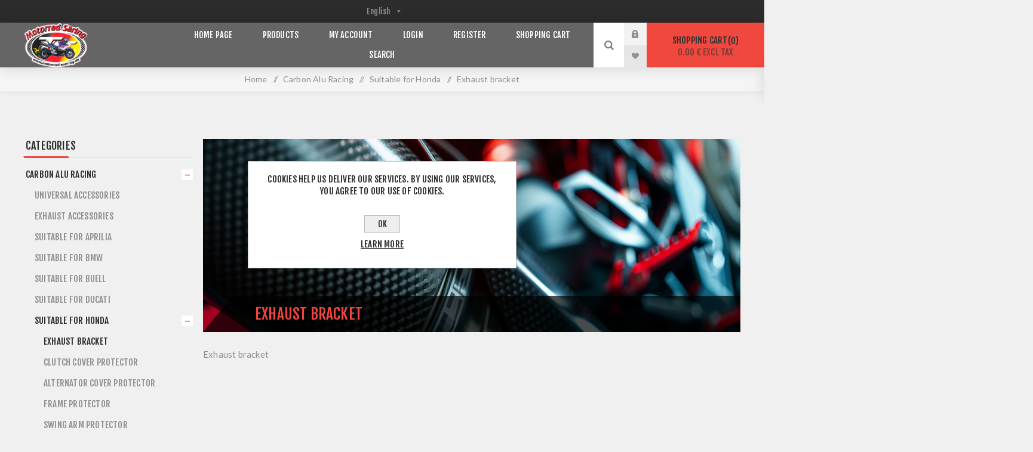

--- FILE ---
content_type: text/html; charset=utf-8
request_url: https://www.motorrad-saering.eu/en/exhaust-bracket-2?viewmode=list
body_size: 44034
content:


<!DOCTYPE html>
<html lang="en"  class="html-category-page">
<head>
    <title>Motorrad S&#xE4;ring -Exhaust bracket</title>
    <meta http-equiv="Content-type" content="text/html;charset=UTF-8" />
    <meta name="description" content="{82B620B0-513E-4F0E-843A-0E74F373A7D1}" />
    <meta name="keywords" content="Motorradverkleidungen, Carbonschoner, Carbon, Racingschoner, Racing, Motorradteile, Rennsportverkleidungen, Bikeparts, Bikeschoner" />
    <meta name="generator" content="nopCommerce" />
    <meta name="viewport" content="width=device-width, initial-scale=1.0, user-scalable=0, minimum-scale=1.0, maximum-scale=1.0" />
    <link href="https://fonts.googleapis.com/css?family=Fjalla+One&amp;subset=latin-ext" rel="stylesheet">
    <link href="https://fonts.googleapis.com/css?family=Lato&amp;subset=latin-ext" rel="stylesheet">
    <script>
  // erst ausführen, wenn wirklich alles geladen ist
  window.addEventListener('load', function() {
    // jQuery (Venture-Theme) ist dann garantiert vorhanden
    var $ = window.jQuery;
    if (!$) return;

    var form = $('form[action*="/register"]');
    if (!form.length) return;

    // 1) Unsichtbares Honeypot-Feld
    $('<input>', {
      type: 'text',
      name: 'hp_field',
      autocomplete: 'off'
    })
    .css('display','none')
    .appendTo(form);

    // 2) Math-Captcha
    var label = $('<label class="math-captcha">Sicherheitsfrage: Was ist <strong>5 + 8</strong>? </label>');
    var input = $('<input>', {
      type: 'text',
      name: 'math_captcha',
      size: 2,
      required: true
    });
    label.append(input);
    form.find('input[type="submit"]').before(label);

    // 3) Validierung bei Submit
    form.on('submit', function(e) {
      var hp = $.trim(form.find('[name=hp_field]').val());
      var answer = parseInt(form.find('[name=math_captcha]').val(), 10);
      if (hp !== '' || answer !== 13) {
        e.preventDefault();
        alert('Bitte beantworten Sie die Sicherheitsfrage richtig.');
      }
    });
  });
</script>

    

    <!-- Global site tag (gtag.js) - Google Analytics -->
                <script async src='https://www.googletagmanager.com/gtag/js?id=UA-148482638-1'></script>
                <script>
                  window.dataLayer = window.dataLayer || [];
                  function gtag(){dataLayer.push(arguments);}
                  gtag('js', new Date());

                  gtag('config', 'UA-148482638-1');
                  
                  
                </script>

    


    <link href="/Themes/Venture/Content/CSS/styles.css" rel="stylesheet" type="text/css" />
<link href="/Themes/Venture/Content/CSS/mobile.css" rel="stylesheet" type="text/css" />
<link href="/Themes/Venture/Content/CSS/480.css" rel="stylesheet" type="text/css" />
<link href="/Themes/Venture/Content/CSS/768.css" rel="stylesheet" type="text/css" />
<link href="/Themes/Venture/Content/CSS/1200.css" rel="stylesheet" type="text/css" />
<link href="/Plugins/SevenSpikes.Core/Styles/perfect-scrollbar.min.css" rel="stylesheet" type="text/css" />
<link href="/Plugins/SevenSpikes.Nop.Plugins.AjaxFilters/Themes/Venture/Content/AjaxFilters.css" rel="stylesheet" type="text/css" />
<link href="/Plugins/SevenSpikes.Nop.Plugins.AnywhereSliders/Styles/nivo/nivo-slider.css" rel="stylesheet" type="text/css" />
<link href="/Plugins/SevenSpikes.Nop.Plugins.AnywhereSliders/Themes/Venture/Content/nivo/nivo.css" rel="stylesheet" type="text/css" />
<link href="/Plugins/SevenSpikes.Nop.Plugins.MegaMenu/Themes/Venture/Content/MegaMenu.css" rel="stylesheet" type="text/css" />
<link href="/Plugins/SevenSpikes.Nop.Plugins.AjaxCart/Themes/Venture/Content/ajaxCart.css" rel="stylesheet" type="text/css" />
<link href="/Plugins/SevenSpikes.Nop.Plugins.ProductRibbons/Styles/Ribbons.common.css" rel="stylesheet" type="text/css" />
<link href="/Plugins/SevenSpikes.Nop.Plugins.ProductRibbons/Themes/Venture/Content/Ribbons.css" rel="stylesheet" type="text/css" />
<link href="/Plugins/SevenSpikes.Nop.Plugins.QuickView/Themes/Venture/Content/QuickView.css" rel="stylesheet" type="text/css" />
<link href="/lib/fineuploader/fine-uploader.min.css" rel="stylesheet" type="text/css" />
<link href="/Themes/Venture/Content/css/theme.custom-1.css?v=35" rel="stylesheet" type="text/css" />

    <script src="/lib/jquery/jquery-3.3.1.min.js"></script>
<script src="/Plugins/SevenSpikes.Core/Scripts/iOS-12-array-reverse-fix.min.js"></script>

    
    
    
    <link rel="shortcut icon" href="https://www.motorrad-saering.eu/favicon.ico" />
    <!--Powered by nopCommerce - https://www.nopCommerce.com-->
</head>
<body class="category-page-body dark-theme">
    <div class="page-loader">
        <div class="loader"></div>
    </div>
    


<div class="ajax-loading-block-window" style="display: none">
</div>
<div id="dialog-notifications-success" title="Notification" style="display:none;">
</div>
<div id="dialog-notifications-error" title="Error" style="display:none;">
</div>
<div id="dialog-notifications-warning" title="Warning" style="display:none;">
</div>
<div id="bar-notification" class="bar-notification">
    <span class="close" title="Close">&nbsp;</span>
</div>



<!--[if lte IE 8]>
    <div style="clear:both;height:59px;text-align:center;position:relative;">
        <a href="http://www.microsoft.com/windows/internet-explorer/default.aspx" target="_blank">
            <img src="/Themes/Venture/Content/img/ie_warning.jpg" height="42" width="820" alt="You are using an outdated browser. For a faster, safer browsing experience, upgrade for free today." />
        </a>
    </div>
<![endif]-->


<div class="master-wrapper-page">
    
    

<div class="header">
    
    <div class="header-upper">
        <div class="header-selectors-wrapper">
            
            
                <div class="language-selector desktop">
                <select id="customerlanguage" name="customerlanguage" onchange="setLocation(this.value);"><option selected="selected" value="https://www.motorrad-saering.eu/en/changelanguage/1?returnurl=%2Fen%2Fexhaust-bracket-2%3Fviewmode%3Dlist">English</option>
<option value="https://www.motorrad-saering.eu/en/changelanguage/2?returnurl=%2Fen%2Fexhaust-bracket-2%3Fviewmode%3Dlist">Deutsch</option>
</select>
    </div>
    <div class="language-selector mobile mobile-selector">
            <div class="current-language-selector selector-title">English</div>
            <div class="language-selector-options mobile-collapse">

                    <div class="selector-options-item">
                        <input type="radio" name="language-selector" id="language-0" value="https://www.motorrad-saering.eu/en/changelanguage/1?returnurl=%2Fen%2Fexhaust-bracket-2%3Fviewmode%3Dlist" onclick="setLocation(this.value);"  checked="checked" />
                        <label for="language-0">English</label>
                    </div>
                    <div class="selector-options-item">
                        <input type="radio" name="language-selector" id="language-1" value="https://www.motorrad-saering.eu/en/changelanguage/2?returnurl=%2Fen%2Fexhaust-bracket-2%3Fviewmode%3Dlist" onclick="setLocation(this.value);"  />
                        <label for="language-1">Deutsch</label>
                    </div>
            </div>
    </div>

            
        </div>
    </div>
    <div class="header-lower ">
        <div class="header-left">
            <div class="header-logo">
                



<a href="/en" class="logo">


<img alt="Motorrad S&#xE4;ring" src="https://www.motorrad-saering.eu/images/thumbs/0004479.png" /></a>
            </div>
        </div>
        <div class="header-center">
            <div class="header-menu dark-layout">
                <div class="close-menu">
                    <div class="mobile-logo">
                        



<a href="/en" class="logo">


<img alt="Motorrad S&#xE4;ring" src="https://www.motorrad-saering.eu/images/thumbs/0004479.png" /></a>
                    </div>
                    <span>Close</span>
                </div>
                



    <ul class="mega-menu"
        data-isRtlEnabled="false"
        data-enableClickForDropDown="false">



<li class=" ">

    <a href="/en" class="" title="Home Page" ><span> Home Page</span></a>

</li>




<li class="has-sublist with-dropdown-in-grid">
        <span class="with-subcategories single-item-categories labelfornextplusbutton">Products</span>

        <div class="dropdown categories fullWidth boxes-6">
            <div class="row-wrapper">
                <div class="row"><div class="box">
                <div class="picture-title-wrap">
                    <div class="title">
                        <a href="/en/carbon-alu-racing-2" title="Carbon Alu Racing"><span>Carbon Alu Racing</span></a>
                    </div>
                    <div class="picture">
                        <a href="/en/carbon-alu-racing-2" title="Show products in category Carbon Alu Racing">
                            <img class="lazy" alt="Picture for category Carbon Alu Racing" src="[data-uri]" data-original="https://www.motorrad-saering.eu/images/thumbs/0004430_carbon-alu-racing_180.png" />
                        </a>
                    </div>
                </div>
                <ul class="subcategories">
                        <li class="subcategory-item">
                            <a href="/en/universal-accessories" title="Universal accessories"><span>Universal accessories</span></a>
                        </li>
                        <li class="subcategory-item">
                            <a href="/en/exhaust-accessories-2" title="Exhaust accessories"><span>Exhaust accessories</span></a>
                        </li>
                        <li class="subcategory-item">
                            <a href="/en/suitable-for-aprilia-2" title="Suitable for Aprilia"><span>Suitable for Aprilia</span></a>
                        </li>
                        <li class="subcategory-item">
                            <a href="/en/suitable-for-buell-2" title="Suitable for Buell"><span>Suitable for Buell</span></a>
                        </li>
                        <li class="subcategory-item">
                            <a href="/en/suitable-for-ducati-2" title="Suitable for Ducati"><span>Suitable for Ducati</span></a>
                        </li>

                        <li class="subcategory-item all">
                            <a class="view-all" href="/en/carbon-alu-racing-2" title="View All">
                                <span>View All</span>
                            </a>
                        </li>
                </ul>
                </div><div class="box">
                <div class="picture-title-wrap">
                    <div class="title">
                        <a href="/en/used-motorcycle-parts" title="Used Motorcycle Parts"><span>Used Motorcycle Parts</span></a>
                    </div>
                    <div class="picture">
                        <a href="/en/used-motorcycle-parts" title="Show products in category Used Motorcycle Parts">
                            <img class="lazy" alt="Picture for category Used Motorcycle Parts" src="[data-uri]" data-original="https://www.motorrad-saering.eu/images/thumbs/0004431_gebrauchte-motorradteile_180.png" />
                        </a>
                    </div>
                </div>
                <ul class="subcategories">

                </ul>
                </div><div class="empty-box"></div><div class="empty-box"></div><div class="empty-box"></div><div class="empty-box"></div></div>
            </div>

        </div>
</li>


<li class=" ">

    <a href="/en/customer/info" class="" title="My Account" ><span> My Account</span></a>

</li>




<li class=" ">

    <a href="/en/login" class="" title="Login" ><span> Login</span></a>

</li>




<li class=" ">

    <a href="/en/register" class="" title="Register" ><span> Register</span></a>

</li>




<li class=" ">

    <a href="/en/cart" class="" title="Shopping Cart" ><span> Shopping Cart</span></a>

</li>




<li class=" ">

    <a href="/en/search" class="" title="Search" ><span> Search</span></a>

</li>


        
    </ul>
    <div class="menu-title"><span>Menu</span></div>
    <ul class="mega-menu-responsive">



<li class=" ">

    <a href="/en" class="" title="Home Page" ><span> Home Page</span></a>

</li>



<li class="has-sublist">

        <span class="with-subcategories single-item-categories labelfornextplusbutton">Products</span>

        <div class="plus-button"></div>
        <div class="sublist-wrap">
            <ul class="sublist">
                <li class="back-button">
                    <span>Back</span>
                </li>
                
        <li class="has-sublist">
            <a href="/en/carbon-alu-racing-2" title="Carbon Alu Racing" class="with-subcategories"><span>Carbon Alu Racing</span></a>
            <div class="plus-button"></div>
            <div class="sublist-wrap">
                <ul class="sublist">
                    <li class="back-button">
                        <span>Back</span>
                    </li>
                    
        <li>
            <a class="lastLevelCategory" href="/en/universal-accessories" title="Universal accessories"><span>Universal accessories</span></a>
        </li>
        <li>
            <a class="lastLevelCategory" href="/en/exhaust-accessories-2" title="Exhaust accessories"><span>Exhaust accessories</span></a>
        </li>
        <li class="has-sublist">
            <a href="/en/suitable-for-aprilia-2" title="Suitable for Aprilia" class="with-subcategories"><span>Suitable for Aprilia</span></a>
            <div class="plus-button"></div>
            <div class="sublist-wrap">
                <ul class="sublist">
                    <li class="back-button">
                        <span>Back</span>
                    </li>
                    
        <li>
            <a class="lastLevelCategory" href="/en/clutch-cover-protector-2" title="Clutch cover protector"><span>Clutch cover protector</span></a>
        </li>
        <li>
            <a class="lastLevelCategory" href="/en/alternator-cover-protector" title="Alternator cover protector"><span>Alternator cover protector</span></a>
        </li>
        <li>
            <a class="lastLevelCategory" href="/en/frame-protector" title="Frame protector"><span>Frame protector</span></a>
        </li>
        <li>
            <a class="lastLevelCategory" href="/en/swing-arm-protector" title="Swing arm protector"><span>Swing arm protector</span></a>
        </li>
        <li>
            <a class="lastLevelCategory" href="/en/sets-aprillia" title="Sets Aprillia"><span>Sets Aprillia</span></a>
        </li>


                </ul>
            </div>
        </li>
        <li class="has-sublist">
            <a href="/en/suitable-for-buell-2" title="Suitable for Buell" class="with-subcategories"><span>Suitable for Buell</span></a>
            <div class="plus-button"></div>
            <div class="sublist-wrap">
                <ul class="sublist">
                    <li class="back-button">
                        <span>Back</span>
                    </li>
                    
        <li>
            <a class="lastLevelCategory" href="/en/frame-protector-3" title="Frame protector"><span>Frame protector</span></a>
        </li>


                </ul>
            </div>
        </li>
        <li class="has-sublist">
            <a href="/en/suitable-for-ducati-2" title="Suitable for Ducati" class="with-subcategories"><span>Suitable for Ducati</span></a>
            <div class="plus-button"></div>
            <div class="sublist-wrap">
                <ul class="sublist">
                    <li class="back-button">
                        <span>Back</span>
                    </li>
                    
        <li>
            <a class="lastLevelCategory" href="/en/rear-wheel-cover-2" title="Rear wheel cover"><span>Rear wheel cover</span></a>
        </li>
        <li>
            <a class="lastLevelCategory" href="/en/racing-air-duct-2" title="Racing air duct"><span>Racing air duct</span></a>
        </li>
        <li>
            <a class="lastLevelCategory" href="/en/frame-protector-4" title="Frame protector"><span>Frame protector</span></a>
        </li>
        <li>
            <a class="lastLevelCategory" href="/en/swing-arm-protector-3" title="Swing arm protector"><span>Swing arm protector</span></a>
        </li>


                </ul>
            </div>
        </li>


                        <li>
                            <a class="view-all" href="/en/carbon-alu-racing-2" title="View All">
                                <span>View All</span>
                            </a>
                        </li>
                </ul>
            </div>
        </li>
        <li>
            <a class="lastLevelCategory" href="/en/used-motorcycle-parts" title="Used Motorcycle Parts"><span>Used Motorcycle Parts</span></a>
        </li>

            </ul>
        </div>

</li>


<li class=" ">

    <a href="/en/customer/info" class="" title="My Account" ><span> My Account</span></a>

</li>




<li class=" ">

    <a href="/en/login" class="" title="Login" ><span> Login</span></a>

</li>




<li class=" ">

    <a href="/en/register" class="" title="Register" ><span> Register</span></a>

</li>




<li class=" ">

    <a href="/en/cart" class="" title="Shopping Cart" ><span> Shopping Cart</span></a>

</li>




<li class=" ">

    <a href="/en/search" class="" title="Search" ><span> Search</span></a>

</li>


        
    </ul>
                <div class="mobile-menu-items">
                    <div class="header-links">
    <div class="header-links-box">
        <div class="header-links-box-top not-authenticated ">
            
                <div class="header-link-wrapper login"><a href="/en/login" title="Log in" class="ico-login">Log in</a></div>
                <div class="header-link-wrapper register"><a href="/en/register" title="Register" class="ico-register">Register</a></div>
        </div>
            <div class="header-links-box-bottom">
                <div class="header-link-wrapper ">
                    <a href="/en/wishlist" title="Wishlist" class="ico-wishlist">
                        <span class="wishlist-label">Wishlist</span>
                        <span class="wishlist-qty">(0)</span>
                    </a>
                </div>
            </div>
        
    </div>
            
</div>

                </div>
            </div>
        </div>
        <div class="header-right ">
            <div class="search-box store-search-box">
                <form method="get" id="small-search-box-form" action="/en/search">
    <input type="search" class="search-box-text" id="small-searchterms" autocomplete="off" name="q" placeholder="Search store" aria-label="Search store" />
    
    <input type="submit" class="button-1 search-box-button" value="Search" />
        
            
    
</form>
                <div class="search-opener">Search</div>
            </div>
            <div class="header-links">
    <div class="header-links-box">
        <div class="header-links-box-top not-authenticated ">
            
                <div class="header-link-wrapper login"><a href="/en/login" title="Log in" class="ico-login">Log in</a></div>
                <div class="header-link-wrapper register"><a href="/en/register" title="Register" class="ico-register">Register</a></div>
        </div>
            <div class="header-links-box-bottom">
                <div class="header-link-wrapper ">
                    <a href="/en/wishlist" title="Wishlist" class="ico-wishlist">
                        <span class="wishlist-label">Wishlist</span>
                        <span class="wishlist-qty">(0)</span>
                    </a>
                </div>
            </div>
        
    </div>
            
</div>

            


<div class="cart-wrapper" id="flyout-cart" data-removeItemFromCartUrl="/VentureTheme/RemoveItemFromCart" data-flyoutCartUrl="/VentureTheme/FlyoutShoppingCart">
    <div id="topcartlink">
        <a href="/en/cart" class="ico-cart">
            Shopping cart<span id="CartQuantityBox" class="cart-qty"><span class="cart-qty-number">0</span></span>
            <span class="cart-total">0.00 &#x20AC; excl tax</span>
        </a>
    </div>
    <div class="flyout-cart">
        <div class="mini-shopping-cart">
            <div class="count">
You have no items in your shopping cart.            </div>
        </div>
    </div>
</div>
        </div>
    </div>
</div>

    
    <div class="overlayOffCanvas"></div>
    <div class="responsive-nav-wrapper-parent">
        <div class="responsive-nav-wrapper">
            <div class="menu-title">
                <span>Menu</span>
            </div>
            <div class="mobile-logo">
                



<a href="/en" class="logo">


<img alt="Motorrad S&#xE4;ring" src="https://www.motorrad-saering.eu/images/thumbs/0004479.png" /></a>
            </div>
            <div class="search-wrap">
                <span>Search</span>
            </div>
                <div class="shopping-cart-link">
                    <a href="/en/cart">Shopping cart</a>
                </div>
        </div>
    </div>
    <div class="master-wrapper-content">
        




<div class="ajaxCartInfo" data-getAjaxCartButtonUrl="/NopAjaxCart/GetAjaxCartButtonsAjax"
     data-productPageAddToCartButtonSelector=".add-to-cart-button"
     data-productBoxAddToCartButtonSelector=".product-box-add-to-cart-button"
     data-productBoxProductItemElementSelector=".product-item"
     data-enableOnProductPage="True"
     data-enableOnCatalogPages="True"
     data-miniShoppingCartQuatityFormattingResource="({0})"
     data-miniWishlistQuatityFormattingResource="({0})"
     data-addToWishlistButtonSelector=".add-to-wishlist-button">
</div>

<input id="addProductVariantToCartUrl" name="addProductVariantToCartUrl" type="hidden" value="/en/AddProductFromProductDetailsPageToCartAjax" />
<input id="addProductToCartUrl" name="addProductToCartUrl" type="hidden" value="/en/AddProductToCartAjax" />
<input id="miniShoppingCartUrl" name="miniShoppingCartUrl" type="hidden" value="/en/MiniShoppingCart" />
<input id="flyoutShoppingCartUrl" name="flyoutShoppingCartUrl" type="hidden" value="/en/NopAjaxCartFlyoutShoppingCart" />
<input id="checkProductAttributesUrl" name="checkProductAttributesUrl" type="hidden" value="/en/CheckIfProductOrItsAssociatedProductsHasAttributes" />
<input id="getMiniProductDetailsViewUrl" name="getMiniProductDetailsViewUrl" type="hidden" value="/en/GetMiniProductDetailsView" />
<input id="flyoutShoppingCartPanelSelector" name="flyoutShoppingCartPanelSelector" type="hidden" value="#flyout-cart" />
<input id="shoppingCartMenuLinkSelector" name="shoppingCartMenuLinkSelector" type="hidden" value=".cart-qty" />
<input id="wishlistMenuLinkSelector" name="wishlistMenuLinkSelector" type="hidden" value="span.wishlist-qty" />






<div id="product-ribbon-info" data-productid="0"
     data-productboxselector=".product-item, .item-holder"
     data-productboxpicturecontainerselector=".picture, .item-picture"
     data-productpagepicturesparentcontainerselector=".product-essential"
     data-productpagebugpicturecontainerselector=".picture"
     data-retrieveproductribbonsurl="/en/RetrieveProductRibbons">
</div>


<div class="quickViewData" data-productselector=".product-item"
     data-productselectorchild=".buttons"
     data-retrievequickviewurl="/en/quickviewdata"
     data-quickviewbuttontext="Quick View"
     data-quickviewbuttontitle="Quick View"
     data-isquickviewpopupdraggable="True"
     data-enablequickviewpopupoverlay="True"
     data-accordionpanelsheightstyle="content">
</div>

        
        <div class="breadcrumb">
            <ul itemscope itemtype="http://schema.org/BreadcrumbList">
                <li>
                    <a href="/en" title="Home">Home</a>
                    <span class="delimiter">/</span>
                </li>
                                    <li itemprop="itemListElement" itemscope itemtype="http://schema.org/ListItem">
                            <a href="/en/carbon-alu-racing-2" title="Carbon Alu Racing" itemprop="item">
                                <span itemprop="name">Carbon Alu Racing</span>
                            </a>
                            <span class="delimiter">/</span>
                        <meta itemprop="position" content="1" />
                    </li>
                    <li itemprop="itemListElement" itemscope itemtype="http://schema.org/ListItem">
                            <a href="/en/suitable-for-honda-2" title="Suitable for Honda" itemprop="item">
                                <span itemprop="name">Suitable for Honda</span>
                            </a>
                            <span class="delimiter">/</span>
                        <meta itemprop="position" content="2" />
                    </li>
                    <li itemprop="itemListElement" itemscope itemtype="http://schema.org/ListItem">
                            <strong class="current-item" itemprop="name">Exhaust bracket</strong>
                            <span itemprop="item" itemscope itemtype="http://schema.org/Thing">
                                <link itemprop="url" href="/en/exhaust-bracket-2" />
                            </span>
                        <meta itemprop="position" content="3" />
                    </li>
            </ul>
        </div>

            <div class="master-column-wrapper">
            


    <div class="center-2 items-3">
        
        


<div class="page category-page">
    <div class="category-page-title">
        <div class="title-picture-wrapper">
            <div class="category-picture-wrapper">
<img alt="Picture for category Auspuffhalter" title="Picture for category Auspuffhalter" src="https://www.motorrad-saering.eu/images/thumbs/0004459_auspuffhalter.png"/></div>
            <h1>
                <span>Exhaust bracket</span>
            </h1>
        </div>
        
    </div>
    <div class="page-body">
            <div class="category-description">
                <p>Exhaust bracket</p>
            </div>

        
        
        

        
        <div class="product-filters">
                    </div>
        

                        
    </div>
</div>

        
    </div>
    <div class="side-2">



<div class="nopAjaxFilters7Spikes"
     data-categoryid="106"
     data-manufacturerid="0"
     data-vendorid="0"
     data-isonsearchpage="False"
     data-searchkeyword=""
     data-searchcategoryid="0"
     data-searchmanufacturerid="0"
     data-searchvendorid ="0"
     data-searchpricefrom=""
     data-searchpriceto=""
     data-searchincludesubcategories="False"
     data-searchinproductdescriptions="False"
     data-searchadvancedsearch="False"
     data-getfilteredproductsurl="/en/getFilteredProducts"
     data-productslistpanelselector=".product-list"
     data-productsgridpanelselector=".product-grid"
     data-pagerpanelselector=".pager"
     data-pagerpanelintegrationselector=".product-grid, .product-list"
     data-sortoptionsdropdownselector="#products-orderby"
     data-viewoptionsdropdownselector=".viewmode-icon, #products-viewmode"
     data-productspagesizedropdownselector="#products-pagesize"
     data-filtersuimode="usecheckboxes"
     data-defaultviewmode="grid"
     data-enableinfinitescroll="False"
     data-infinitescrollloadertext="Loading more products ..."
     data-scrolltoelement="False"
     data-scrolltoelementselector=".product-selectors"
     data-scrolltoelementadditionaloffset="0"
     data-showselectedfilterspanel="False"
     data-numberofreturnedproductsselector="false"
     data-selectedOptionsTargetSelector=".nopAjaxFilters7Spikes .filtersPanel:first"
     data-selectedOptionsTargetAction="prependTo"
     data-isRTL="false"
     data-closeFiltersPanelAfterFiltrationInMobile="true">

</div>

<input id="availableSortOptionsJson" name="availableSortOptionsJson" type="hidden" value="[{&quot;Disabled&quot;:false,&quot;Group&quot;:null,&quot;Selected&quot;:true,&quot;Text&quot;:&quot;Position&quot;,&quot;Value&quot;:&quot;0&quot;},{&quot;Disabled&quot;:false,&quot;Group&quot;:null,&quot;Selected&quot;:false,&quot;Text&quot;:&quot;Name: A to Z&quot;,&quot;Value&quot;:&quot;5&quot;},{&quot;Disabled&quot;:false,&quot;Group&quot;:null,&quot;Selected&quot;:false,&quot;Text&quot;:&quot;Name: Z to A&quot;,&quot;Value&quot;:&quot;6&quot;},{&quot;Disabled&quot;:false,&quot;Group&quot;:null,&quot;Selected&quot;:false,&quot;Text&quot;:&quot;Price: Low to High&quot;,&quot;Value&quot;:&quot;10&quot;},{&quot;Disabled&quot;:false,&quot;Group&quot;:null,&quot;Selected&quot;:false,&quot;Text&quot;:&quot;Price: High to Low&quot;,&quot;Value&quot;:&quot;11&quot;},{&quot;Disabled&quot;:false,&quot;Group&quot;:null,&quot;Selected&quot;:false,&quot;Text&quot;:&quot;Created on&quot;,&quot;Value&quot;:&quot;15&quot;}]" />
<input id="availableViewModesJson" name="availableViewModesJson" type="hidden" value="[{&quot;Disabled&quot;:false,&quot;Group&quot;:null,&quot;Selected&quot;:true,&quot;Text&quot;:&quot;Grid&quot;,&quot;Value&quot;:&quot;grid&quot;},{&quot;Disabled&quot;:false,&quot;Group&quot;:null,&quot;Selected&quot;:false,&quot;Text&quot;:&quot;List&quot;,&quot;Value&quot;:&quot;list&quot;}]" />
<input id="availablePageSizesJson" name="availablePageSizesJson" type="hidden" value="[{&quot;Disabled&quot;:false,&quot;Group&quot;:null,&quot;Selected&quot;:false,&quot;Text&quot;:&quot;6&quot;,&quot;Value&quot;:&quot;6&quot;},{&quot;Disabled&quot;:false,&quot;Group&quot;:null,&quot;Selected&quot;:true,&quot;Text&quot;:&quot;9&quot;,&quot;Value&quot;:&quot;9&quot;},{&quot;Disabled&quot;:false,&quot;Group&quot;:null,&quot;Selected&quot;:false,&quot;Text&quot;:&quot;12&quot;,&quot;Value&quot;:&quot;12&quot;},{&quot;Disabled&quot;:false,&quot;Group&quot;:null,&quot;Selected&quot;:false,&quot;Text&quot;:&quot;24&quot;,&quot;Value&quot;:&quot;24&quot;}]" />            <div class="blocks-wrapper">
                    <div class="block block-category-navigation">
        <div class="title">
            <strong>Categories</strong>
        </div>
        <div class="listbox">
            <ul class="list">

<li class="active">
    <a href="/en/carbon-alu-racing-2" class="width-sublist">
        Carbon Alu Racing
    </a>
                <div class="sublist-toggle-button"></div>
                <ul class="sublist">

<li class="inactive">
    <a href="/en/universal-accessories" class="">
        Universal accessories
    </a>
</li>

<li class="inactive">
    <a href="/en/exhaust-accessories-2" class="width-sublist">
        Exhaust accessories
    </a>
</li>

<li class="inactive">
    <a href="/en/suitable-for-aprilia-2" class="width-sublist">
        Suitable for Aprilia
    </a>
</li>

<li class="inactive">
    <a href="/en/suitable-for-bmw-2" class="width-sublist">
        Suitable for BMW
    </a>
</li>

<li class="inactive">
    <a href="/en/suitable-for-buell-2" class="width-sublist">
        Suitable for Buell
    </a>
</li>

<li class="inactive">
    <a href="/en/suitable-for-ducati-2" class="width-sublist">
        Suitable for Ducati
    </a>
</li>

<li class="active">
    <a href="/en/suitable-for-honda-2" class="width-sublist">
        Suitable for Honda
    </a>
                <div class="sublist-toggle-button"></div>
                <ul class="sublist">

<li class="active last">
    <a href="/en/exhaust-bracket-2" class="">
        Exhaust bracket
    </a>
</li>

<li class="inactive">
    <a href="/en/clutch-cover-protector-3" class="">
        Clutch cover protector
    </a>
</li>

<li class="inactive">
    <a href="/en/alternator-cover-protector-3" class="">
        Alternator cover protector
    </a>
</li>

<li class="inactive">
    <a href="/en/frame-protector-5" class="">
        Frame protector
    </a>
</li>

<li class="inactive">
    <a href="/en/swing-arm-protector-4" class="">
        Swing arm protector
    </a>
</li>

<li class="inactive">
    <a href="/en/sets-honda-2" class="">
        Sets Honda
    </a>
</li>
                </ul>
</li>

<li class="inactive">
    <a href="/en/suitable-for-kawasaki-2" class="width-sublist">
        Suitable for Kawasaki
    </a>
</li>

<li class="inactive">
    <a href="/en/suitable-for-ktm-2" class="width-sublist">
        Suitable for KTM
    </a>
</li>

<li class="inactive">
    <a href="/en/suitable-for-suzuki-2" class="width-sublist">
        Suitable for Suzuki
    </a>
</li>

<li class="inactive">
    <a href="/en/suitable-for-triumph-2" class="width-sublist">
        Suitable for Triumph
    </a>
</li>

<li class="inactive">
    <a href="/en/suitable-for-yamaha-2" class="width-sublist">
        Suitable for Yamaha
    </a>
</li>
                </ul>
</li>

<li class="inactive">
    <a href="/en/used-motorcycle-parts" class="">
        Used Motorcycle Parts
    </a>
</li>
            </ul>
        </div>
    </div>

                    <div class="block block-manufacturer-navigation">
        <div class="title">
            <strong>Manufacturers</strong>
        </div>
        <div class="listbox">
            <ul class="list">
                    <li class="inactive"><a href="/en/motorrad-saering">MOTORRAD SAERING</a>
                    </li>
            </ul>
        </div>
    </div>

                
                
                
                
            </div>
    </div>

        </div>
        
    </div>
    



<div class="footer">
    <div class="footer-upper">
        <div class="footer-block find-us">
            <div class="title">
                <strong>Find Us</strong>
            </div>
            <ul class="list footer-collapse">
                <li class="address">
                    <span>Dieter Säring, Am Flutkanal 18, 85290 Geisenfeld, Germany</span>
                </li>
                <li class="e-mail">
                    <span>info@motorrad-saering.de</span>
                </li>
                <li class="mobile-phone">
                    <span>+49 (0) 172-8902403</span>
                </li>
                <li class="phone">
                    <span>49 (0) 8452-8764</span>
                </li>
            </ul>
        </div>
        <div class="footer-block information">
            <div class="title">
                <strong>Information</strong>
            </div>
            <ul class="list footer-collapse">
                    <li><a href="/en/contactus">Contact us</a></li>
                                    <li><a href="/en/privacy-notice">Privacy notice</a></li>
                    <li><a href="/en/conditions-of-use">Conditions of Use</a></li>
                    <li><a href="/en/shipping-returns">Shipping &amp; returns</a></li>
                    <li><a href="/en/about-us">Legal notice</a></li>
            </ul>
        </div>
        <div class="footer-block my-account">
            <div class="title">
                <strong>My Account</strong>
            </div>
            <ul class="list footer-collapse">
                    <li><a href="/en/order/history">Orders</a></li>
                                    <li><a href="/en/customer/addresses">Addresses</a></li>
                                    <li><a href="/en/recentlyviewedproducts">Recently viewed products</a></li>
                                    <li><a href="/en/sitemap">Sitemap</a></li>
                            </ul>
        </div>
        <div class="footer-block newsetter">
            <div class="title">
                <strong>Newsletter</strong>
            </div>
            <div class="footer-collapse">
                <p class="newsletter-subscribe-text">Subscribe and become part of the our community. Be the first to hear about our latest offers and discounts!</p>
                
            </div>
        </div>
    </div>
    <div class="footer-middle">
        


<ul class="social-sharing">
                            </ul>
    </div>
    <div class="footer-lower">
        <div class="footer-disclaimer">
            Copyright &copy; 2026 Motorrad Säring. All rights reserved.
        </div>
            <div class="footer-powered-by">
                Powered by <a href="http://www.nopcommerce.com/">nopCommerce</a>
            </div>
                    <div class="footer-designed-by"> 
                Designed by <a href="http://www.nop-templates.com/" target="_blank">Nop-Templates.com</a>
            </div>
        
        
    </div>
    
</div>
</div>

<div id="eu-cookie-bar-notification" class="eu-cookie-bar-notification">
    <div class="content">
        <div class="text">Cookies help us deliver our services. By using our services, you agree to our use of cookies.</div>
        <div class="buttons-more">
            <button type="button" class="ok-button button-1" id="eu-cookie-ok">OK</button>
            <a class="learn-more" href="/en/privacy-notice">Learn more</a>
        </div>
    </div>
</div>

    
    <script src="/lib/jquery-validate/jquery.validate-v1.17.0/jquery.validate.min.js"></script>
<script src="/lib/jquery-validate/jquery.validate.unobtrusive-v3.2.10/jquery.validate.unobtrusive.min.js"></script>
<script src="/lib/jquery-ui/jquery-ui-1.12.1.custom/jquery-ui.min.js"></script>
<script src="/lib/jquery-migrate/jquery-migrate-3.0.1.min.js"></script>
<script src="/js/public.common.js"></script>
<script src="/js/public.ajaxcart.js"></script>
<script src="/lib/kendo/2014.1.318/kendo.core.min.js"></script>
<script src="/lib/kendo/2014.1.318/kendo.userevents.min.js"></script>
<script src="/lib/kendo/2014.1.318/kendo.draganddrop.min.js"></script>
<script src="/lib/kendo/2014.1.318/kendo.window.min.js"></script>
<script src="/Plugins/SevenSpikes.Core/Scripts/jquery.json-2.4.min.js"></script>
<script src="/Plugins/SevenSpikes.Core/Scripts/sevenspikes.core.min.js"></script>
<script src="/Plugins/SevenSpikes.Nop.Plugins.AjaxFilters/Scripts/jquery.address-1.6.min.js"></script>
<script src="/Plugins/SevenSpikes.Nop.Plugins.AjaxFilters/Scripts/HistoryState.min.js"></script>
<script src="/Plugins/SevenSpikes.Nop.Plugins.AjaxFilters/Scripts/Filters.min.js"></script>
<script src="/Plugins/SevenSpikes.Nop.Plugins.AjaxFilters/Scripts/FiltersQuery.min.js"></script>
<script src="/Plugins/SevenSpikes.Nop.Plugins.AnywhereSliders/Scripts/AnywhereSliders.min.js"></script>
<script src="/Plugins/SevenSpikes.Nop.Plugins.MegaMenu/Scripts/MegaMenu.min.js"></script>
<script src="/Plugins/SevenSpikes.Nop.Plugins.AjaxCart/Scripts/AjaxCart.min.js"></script>
<script src="/Plugins/SevenSpikes.Nop.Plugins.ProductRibbons/Scripts/ProductRibbons.min.js"></script>
<script src="/lib/fineuploader/jquery.fine-uploader.min.js"></script>
<script src="/Plugins/SevenSpikes.Nop.Plugins.QuickView/Scripts/QuickView.min.js"></script>
<script src="/Plugins/SevenSpikes.Core/Scripts/cloudzoom.core.min.js"></script>
<script src="/Plugins/SevenSpikes.Core/Scripts/perfect-scrollbar.min.js"></script>
<script src="/Plugins/SevenSpikes.Core/Scripts/sevenspikes.theme.min.js"></script>
<script src="/Plugins/SevenSpikes.Core/Scripts/cookiehelper.min.js"></script>
<script src="/Themes/Venture/Content/scripts/venture.js"></script>

    <script>
            $(document).ready(function () {
                $('.header').on('mouseenter', '#flyout-cart', function () {
                    $(this).addClass('active');
                }).on('mouseleave', '#flyout-cart', function () {
                    $(this).removeClass('active');
                });
            });
        </script>
<script>
            $("#small-search-box-form").on("submit", function (event) {
                if ($("#small-searchterms").val() == "") {
                    alert('Please enter some search keyword');
                    $("#small-searchterms").focus();
                    event.preventDefault();
                }
            });
        </script>
<script>
            $(document).ready(function() {
                var showLinkToResultSearch;
                var searchText;
                $('#small-searchterms').autocomplete({
                        delay: 500,
                        minLength: 3,
                        source: '/en/catalog/searchtermautocomplete',
                        appendTo: '.search-box',
                        select: function(event, ui) {
                            $("#small-searchterms").val(ui.item.label);
                            setLocation(ui.item.producturl);
                            return false;
                    },
                    //append link to the end of list
                    open: function(event, ui) {
                        //display link to search page
                        if (showLinkToResultSearch) {
                            searchText = document.getElementById("small-searchterms").value;
                            $(".ui-autocomplete").append("<li class=\"ui-menu-item\" role=\"presentation\"><a href=\"/search?q=" + searchText + "\">View all results...</a></li>");
                        }
                    }
                })
                .data("ui-autocomplete")._renderItem = function(ul, item) {
                    var t = item.label;
                    showLinkToResultSearch = item.showlinktoresultsearch;
                    //html encode
                    t = htmlEncode(t);
                    return $("<li></li>")
                        .data("item.autocomplete", item)
                        .append("<a><img src='" + item.productpictureurl + "'><span>" + t + "</span></a>")
                        .appendTo(ul);
                };
            });
        </script>
<script>
            $(document).ready(function () {
                $('.header').on('mouseenter', '#flyout-cart', function () {
                    $(this).addClass('active');
                }).on('mouseleave', '#flyout-cart', function () {
                    $(this).removeClass('active');
                });
            });
        </script>
<script>
        (function () {
            AjaxCart.init(false, '.header-links .cart-qty', '.header-links .wishlist-qty', '#flyout-cart');
        })();
    </script>
<script>
    $(document).ready(function () {
        $('#eu-cookie-bar-notification').show();

        $('#eu-cookie-ok').on('click', function () {
            $.ajax({
                cache: false,
                type: 'POST',
                url: '/eucookielawaccept',
                dataType: 'json',
                success: function (data) {
                    $('#eu-cookie-bar-notification').hide();
                },
                failure: function () {
                    alert('Cannot store value');
                }
            });
        });
    });
</script>

    <div class="scroll-back-button" id="goToTop"></div>
</body>
</html>

--- FILE ---
content_type: text/css
request_url: https://www.motorrad-saering.eu/Themes/Venture/Content/CSS/768.css
body_size: 23183
content:
/*=====================================================
    
    TABLETS LANDSCAPE & NETBOOKS

=====================================================*/

@media all and (min-width: 768px) {

/* GLOBAL STYLES */

.page {
	clear: both;
	text-align: left;
}
.fieldset, .section {
    padding: 30px 0;
}
.link-rss {
	display: block;
    position: absolute;
    top: 12px;
    right: 0;
}

.page-loader .loader {
    width: 150px;
    height: 150px;
    margin: -75px 0 0 -75px;
    border-width: 3px;
}
.page-loader .loader:before {
    border-width: 3px;
}
.page-loader .loader:after {
    border-width: 3px;
}

.home-page-bottom-wrapper > div {
    float: left;
    width: 48.75%;
    margin: 0 0 0 2.25%;
}
.home-page-bottom-wrapper > div:nth-child(2n+1) {
    margin: 0;
    clear: both;
}
.home-page-bottom-wrapper > div:only-child {
    width: 100%;
    margin: 0;
    float: none;
}

/* GLOBAL FORMS */
/* NOTIFICATIONS & POPUPS */
/* HEADER */
/* HEADER MENU */
/* FOOTER */

.footer-upper {
    padding: 60px 20px 0;
    margin: 0;
    overflow: hidden;
}
.footer-block {
    float: left;
}
.footer-block.newsetter {
    border: none;
}
.footer-block .title {
    border: none !important;
    cursor: default;
}
.footer-block .title:before, 
.footer-block .title:after {
    display: none;
}
.footer-block .list, 
.footer-block.newsetter .footer-collapse {
    display: block !important;
    background: none !important;
    padding: 4px 0;
}
.footer-lower > div.footer-powered-by,
.footer-lower > div.footer-designed-by {
    display: inline-block;
    margin: 0 5px 20px;
}
.footer-middle {
    margin: 20px 0 0;
}
.footer-block.find-us .list,
.footer-block.newsetter .footer-collapse  {
    padding: 4px 10px;
}
.newsletter-subscribe-text{
    max-width: 100%;
    margin: 0 0 20px;
}
.newsletter-email .options span {
    margin: 0 10px 0 0;
}
.footer-map-holder {
    position: relative;
}
.footer-map-holder .title {
    position: absolute;
    top: -20px;
    left: 50%;
    min-width: 200px;
    padding: 10px 60px 10px 40px;
    -webkit-transform: translate(-50%);
    -ms-transform: translate(-50%);
    transform: translate(-50%);
}
.footer-map-holder .title strong {
    font-size: 16px;
}
.footer-map-holder .title:before {
    display: none;
}
.footer-map-holder .title:after {
    right: 25px;
    font-size: 8px;
}
.light-theme .newsletter-email .newsletter-subscribe-text {
    background: #f2f2f2;
}

/* Home Page Information Boxes*/ 

.information-boxes-block {
    display: block;
    font-size: 0;
    letter-spacing: 0;
}
.information-box {
    width: 33.333%;
    display: inline-block;
    letter-spacing: .2px;
    vertical-align: top;
}
.information-box:before {
    display: none;
}

/* LEFT/RIGHT COLUMN */

.block {
	width: 31.3333%;
	margin: 0 1% 2%;
}
.block:nth-of-type(2n+1) {
	clear: none;
}
.block:nth-of-type(3n+1) {
	clear: both;
}

/* CATEGORY PAGE & GRIDS */

.category-page-title {
    margin: 0 0 25px;
}
.sub-category-toggle-select {
    display: none !important;
}
.title-picture-wrapper {
    overflow: hidden;
}
.title-picture-wrapper h1 {
    padding: 15px 87px; 
}
.title-picture-wrapper h1:before {
    -o-transform: skewX(-40deg);
    -webkit-transform: skewX(-40deg);
    -moz-transform: skewX(-40deg);
    -ms-transform: skewX(-40deg);
    transform: skewX(-40deg);
    right: -25px;
    left: 25px;
}
.category-picture-wrapper {
    margin: -15% 0;
}
.sub-categories-wrapper {
    display: block !important;
    padding: 0;
    background: #f3cc2e;
    padding: 0 65px;
}
.light-theme .sub-categories-wrapper {
    background: #fff;
}
.sub-categories-wrapper .title {
    display: inline-block;
}
.sub-categories-wrapper .title a {
    color: #2c2c2c;
    font: normal 14px 'Fjalla One', sans-serif;
    text-transform: uppercase;
    letter-spacing: 2px;
    padding: 12px 22px;
}
.sub-categories-wrapper .title a:hover {
    color: #2c2c2c;
}

.product-selectors {
	text-align: left;
}
.product-selectors > div {
	float: right;
	margin: 0 0 0 10px;
}
.product-selectors .product-viewmode {
	display: inline-block;
	float: left;
	margin: 0;
}
.product-selectors .product-viewmode .items-4 {
    display: none;
}
.product-selectors select {
    padding: 0 35px 0 20px;
    background-position: right 15px center;
    text-align: left;
    text-align-last: left;
}
.product-selectors .compare-products-link a {
    display: block;
    font-size: 0;
    width: 50px;
    height: 50px;
    line-height: 50px;
    text-align: center;
}
.product-selectors .compare-products-link a:before {
    left: 0;
    right: 0;
    margin: auto;
}

.product-list .item-box {
    float: none;
    width: auto;
    margin-left: 0 !important;
}
.product-list .product-item {
    padding: 0;
}
.product-list .item-box .product-item:hover {
    outline: none;
}
.product-list .item-box .product-item:after {
    content: "";
    display: block;
    clear: both;
}
.product-list .item-box .picture {
	float: left;
	width: 32%;
	margin: 0;
}
.product-list .item-box .picture + .details,
.product-list .item-box .ribbon-wrapper + .details {
	margin: 0 0 0 32%;
}
.product-list .item-box .details {
    position: relative;
    padding: 45px 68px 30px 20px;
}
.product-list .item-box .product-rating-box {
    top: 25px;
    left: 20px;
}
.product-list .item-box .product-title {
    max-height: none;
    margin: 0 0 15px;
}
.product-list .item-box .description {
    display: block;
    margin: 0 0 15px;
    text-align: justify;
}
.product-list .item-box .prices {
    margin: 0 0 15px;
}
.product-list .item-box .actual-price {
    font-size: 17px;
}
.product-list .item-box .additional-price-info {
    display: block;
    position: static;
    height: auto;
}
.product-list .item-box .buttons {
    display: inline-block;
    position: static;
    width: auto;
    height: auto !important;
    padding: 0;
    text-align: left;
    outline: none !important;
    background: none;
}
.product-list .item-box input[type="button"] {
    position: static;
    float: right;
    height: 44px !important;
    width: 44px !important;
    margin: 3px 5px 3px 0;
    vertical-align: middle;
}
.product-list .item-box input[type="button"].product-box-add-to-cart-button {
    min-width: 160px;
    height: 50px !important;
    padding: 0 15px;
    margin: 0 5px 0 0;
    overflow: hidden;
    white-space: nowrap;
    text-overflow: ellipsis;
    background-image: none;
    font-size: 14px;
    color: #787878;
    text-transform: uppercase;
    letter-spacing: 2px;
}

.pager ul {
	text-align: right;
}
.pager li {
	margin: 0 0 0 3px;
}

/* PRODUCT PAGE */

.variant-picture + .variant-overview {
    text-align: center;
}

.tier-prices .prices-table {
	display: table;
	width: 100%;
	border-collapse: collapse;
    overflow: visible;
}
.tier-prices .prices-row {
	display: table-row;
	float: none;
	width: auto;
}
.tier-prices .prices-row > div {
	display: table-cell;
}
.tier-prices .field-header {
	min-width: 100px;
}
.tier-prices .prices-row.thead > div {
    padding-top: 20px;
} 
.tier-prices .prices-row.tbody > div {
    padding-bottom: 20px;
}

.ui-tabs .ui-tabs-nav li {
	display: inline-block;
    margin: 0 7px;
}

.full-description,
.product-specs-box .table-wrapper {
    padding: 40px 16%;
}

.product-specs-box .data-table .attribute-square {
    margin: 0;
}


/* REVIEW PAGE */

.product-review-item {
    padding: 30px 7% 30px 21%;
    position: relative;
}
.product-review-item .product-review-box {
    position: absolute;
    left: 2%;
    top: 30px;
    width: 15%;
    overflow: hidden;
}
.product-review-item .product-review-box .rating {
    float: right;
}
.product-review-item .review-info {
    position: absolute;
    left: 2%;
    top: 68px;
    width: 15%;
    text-align: right;
    font-size: 13px;
}
.product-review-item .review-info > span {
    display: block;
    margin: 0 0 5px;
}
.product-review-item .review-info > span.separator {
    display: none;
}
.product-review-item .review-info .user label,
.product-review-item .review-info .date label  {
    display: none;
}
.product-review-item .review-info a {
    padding: 0;
}
.product-review-item .product-review-helpfulness {
    text-align: right;
}

/* WISHLIST & COMPARE LIST */

.wishlist-content .buttons {
	overflow: hidden;
}
.wishlist-content .button-2 {
    float: left;
	margin: 0 5px 0 0;
}
.wishlist-content .wishlist-add-to-cart-button {
    float: right;
    margin: 0;
}

.compare-products-page .table-wrapper {
    clear:both;
}
.compare-products-page .clear-list {
    float: right;
}
.compare-products-table {
	display: table;
    text-align: center;
}
.compare-products-table td {
    border: 1px solid #f5f5f5;
    border-width: 0 1px 0 0;
    color: #909090;
}
.compare-products-table a {
    display: block;
}
.compare-products-table tr td:first-child {
    background: #f5f5f5;
    text-align: right;
    font: normal 14px 'Fjalla One', sans-serif;
    text-transform: uppercase;
    color: #909090;
}
.compare-products-table tr:last-child td {
    padding-bottom: 60px;
}
.compare-products-table .product-picture {
    line-height: 0;
}
.compare-products-table .short-description {
    text-transform: none;
    font-family: 'Lato', sans-serif;
}
.compare-products-table .remove-product td {
    text-align: right;
}
.compare-products-table .remove-product td,
.compare-products-table .product-picture td {
    padding: 10px;
}
.compare-products-table .product-name a {
    color: #2c2c2c;
}
.compare-products-table .product-name a:hover {
    color: #f3cc2e;
}
.compare-products-table .product-price {
    display: table-row;
}
.compare-products-table .product-price label {
    display: block;
}
.compare-products-table .product-price td {
    color: #f3cc2e;
}
.compare-products-table .attribute-squares span {
    margin: auto;
}
.compare-products-mobile{
	display: none;
}

/* TOPICS */
/* CONTACT PAGE & EMAILaFRIEND */
/* REGISTRATION, LOGIN, MY ACCOUNT */

.inputs.first-name,
.inputs.last-name,
.inputs.password-input,
.inputs.password-confirm {
    width: 48%;
    float: left;
}
.inputs.last-name,
.inputs.password-confirm  {
    margin: 0 0 0 4%;
}
.inputs.last-name + * {
    clear: both;
}

.login-page .customer-blocks {
    overflow: hidden;
    display: table;
    width: 100%;
}
.login-page .new-wrapper, 
.login-page .returning-wrapper {
    display: table-cell;
    width: 50%;
    margin: 0;
    padding: 0 0.75% 90px 0;
    position: relative;
    background: none;
    box-shadow: none;
}
.login-page .returning-wrapper {
    padding: 0 0 90px 0.75%;
}
.login-page .new-wrapper:before, 
.login-page .returning-wrapper:before {
    content: '';
    position: absolute;
    top: 0;
    left: 0;
    right: 1.5%;
    bottom: 0;
    background: #fff;
    box-shadow: 0 0 14px rgba(0,0,0,0.06);
    z-index: -1;
}
.login-page .returning-wrapper:before {
    left: 1.5%;
    right: 0;
}
.login-page .new-wrapper .inputs, 
.login-page .returning-wrapper .inputs {
    width: auto;
}
.login-page .customer-blocks .buttons {
    position: absolute;
    bottom: 0;
    right: 1.5%;
    left: 0;
    height: 90px;
}
.login-page .checkout-as-guest-or-register-block .button-1 {
    max-width: 48%;
    overflow: hidden;
    text-overflow: ellipsis;
    white-space: nowrap;
}
.login-page .customer-blocks .returning-wrapper .buttons  {
    left: 1.5%;
}
.password-recovery-page .tooltip {
    padding: 20px 50px 15px;
}

.account-page .page-body {
    padding: 55px;
}
.account-page .fieldset, 
.account-page .section {
    padding: 0;
    margin: 0 0 30px;
}

.address-list .buttons,
.order-list .buttons {
	position: absolute;
	bottom: 30px;
	right: 0;
}
.address-list-page .page-body {
    padding-bottom: 30px;
}
.avatar-page .fieldset {
	float: left;
	margin-right: 20px;
}
.avatar-page .buttons {
	text-align: left;
}

/* SHOPPING CART & CHECKOUT */

.cart-collaterals  {
    overflow: hidden;
}
.cart-collaterals .cart-options {
    margin: 0 0 2%;
}
.cart-collaterals .cart-options:empty {
    display: none;
}
.cart-collaterals .title ~ div {
    display: block !important;
}
.cart-collaterals .title {
    cursor: default;
    padding: 45px 50px 10px;
}
.cart-collaterals .title:after {
    display: none;
}
.cart-collaterals .shipping {
    float: left;
    width: 49%;
}
.cart-collaterals .deals {
    float: right;
    width: 49%;
}
.cart-collaterals .hint {
    padding: 0 50px 
}
.cart-collaterals .shipping-options {
    padding: 15px 50px 50px 
}
.cart-collaterals .shipping-options .buttons {
    border: none;
    padding: 0;
    margin: 30px 0 0;
}
.cart-collaterals .shipping-options .buttons .button-2 {
    width: auto;
}
.cart-collaterals .shipping-results {
    border-top: 1px dashed #ccc;
    padding: 50px;
}
.cart-collaterals .deals {
    background: #fff;
    box-shadow: 0 0 14px rgba(0,0,0,0.06);
}
.cart-collaterals .deals > div {
    margin: 0;
    background: none;
    box-shadow: none;
}
.cart-collaterals .deals .giftcard-box {
    border-top: 1px dashed #ccc;
}
.cart-collaterals .coupon-code {
    padding: 22.5px 50px 50px;
}
.cart-collaterals .coupon-code input[type="text"] {
    float: left;
    width: 60%;
}
.cart-collaterals .coupon-code input[type="submit"] {
    float: right;
    width: 38%;
    margin: 0 0 0 2%;
    padding: 15.5px 10px;
    white-space: nowrap;
    overflow: hidden;
    text-overflow: ellipsis;
}
.cart-collaterals .message-success,
.cart-collaterals .message-failure {
    padding: 0 50px;
    margin: -40px 0 0;
}
.cart-collaterals .current-code,
.cart-collaterals .message-failure {
    padding: 5px 50px 50px;
}
.checkout-page .totals {
    position: relative;
    margin: 40px 0 0 ;
}
.checkout-page .totals:after {
    content: '';
    display: block;
    clear: both;
}
.checkout-page .total-title {
    display: block;
    position: absolute;
    top: 50%;
    left: -1px;
    margin: -35px 0 0;
    overflow: hidden;
}
.checkout-page .total-title strong {
    display: inline-block;
    font-size: 40px;
    color: #cfcfcf;
    padding: 10px 90px 10px 70px;
    position: relative;
    z-index: 2;
}
.checkout-page .total-title:after {
    content: '';
    position: absolute;
    top: 0;
    left: -20px;
    right: 20px;
    bottom: 0;
    background: #f5f5f5;
    z-index: 1;
    -o-transform: skewX(30deg);
    -webkit-transform: skewX(30deg);
    -moz-transform: skewX(30deg);
    -ms-transform: skewX(30deg);
    transform: skewX(30deg);
}
.checkout-page .cart-footer .total-info {
    float: right;
}

.checkout-page .address-grid {
    max-width: 675px;
}
.checkout-page .address-item {
	float: left;
	margin: 0 0 20px 20px;
}
.payment-method .payment-logo,
.payment-method .payment-details {
	display: inline-block;
	margin: 0;
	vertical-align: middle;
    max-width: calc(100% - 80px);
}
.payment-method .payment-logo {
    margin: 0 20px 0 0;
}
.checkout-page.order-confirm-page .section.order-summary .title {
    text-align: left;
}

.order-review-data,
.order-details-area,
.shipment-details-area {
	margin: 0 0 50px;
    display: table;
    width: 100%;
}
.order-review-data > div,
.order-details-area > div,
.shipment-details-area > div {
    display: table-cell;
    width: 50%;
    padding: 0 0 0 10px;
    vertical-align: top;
}
.order-review-data > div:nth-child(2n+1),
.order-details-area > div:nth-child(2n+1),
.shipment-details-area > div:nth-child(2n+1) {
    padding: 0 10px 0 0;
}
.order-review-data > div:before,
.order-details-area > div:before,
.shipment-details-area > div:before {
    left: 10px;
}
.order-review-data > div:nth-child(2n+1):before,
.order-details-area > div:nth-child(2n+1):before,
.shipment-details-area > div:nth-child(2n+1):before {
    left: 0;
    right: 10px;
}


/* SEARCH & SITEMAP */
/* BLOG & NEWS */

.news-item-page .page-title,
.blogpost-page .page-title {
    padding: 50px 50px 10px;
}
.news-item-page .news-date,
 .blogpost-page .post-date {
    padding: 0 50px;
}
.news-item-page .news-body,
 .blogpost-page .post-body {
    padding: 0 50px 50px;
}
.comment-list {
    padding: 50px;
}
.blogpost-page .tags {
    padding: 0 50px 50px;
}

.blog-posts .post .buttons a.read-comments {
    display: inline-block;
}

.comment-list .title {
    margin: 0;
}
.comments .comment {
    padding: 30px 0;
}
.comments .comment:after {
    content: '';
    display: block;
    clear: both;
}
.comments .comment-content {
    padding: 30px 30px 30px 1%;
    width: 85%;
    float: right;
    position: relative;
}
.comments .comment-info {
    float: left;
    width: 15%;
    padding: 30px 1% 30px 0;
    margin: 0;
}
.comments .avatar a {
    margin: 0 0 5px;
}

/* FORUM & PROFILE */


.forum-actions,
.topic-actions {
	overflow: hidden;
}
.topic-actions .actions {
    float: left;
}
.topic-actions .actions a {
    margin: 0 15px 0 0;
}
.forum-actions .pager,
.topic-actions .pager {
	float: right;
	max-width: 450px;
}
.topic-actions.lower .actions {
	display: block;
}


.topic-post {
	overflow: hidden;
    position: relative;
    padding: 40px 40px 80px;
}
.topic-post:before {
    content: "";
    position: absolute;
    width: 100%;
    height: 1px;
    bottom: 55px;
    left: 0;
    right: 0;
    border-top: 1px dashed #ccc;
}
.topic-post .post-info {
	float: left;
	width: 13.5%;
	margin: 0;
}
.topic-post .user-info {
	width: auto;
}
.topic-post .username {
}
.topic-post .avatar {
}
.topic-post .avatar img {
}
.topic-post .pm-button {
    padding: 18px 0 18px  40px;
}
.topic-post .user-stats li {
	display: block;
	margin: 0;
}
.topic-post .send-pm {
    position: absolute;
    bottom: 0;
    left: 0;
    right: 83.5%;
    height: 55px;
}
.topic-post .post-content {
	float: right;
	width: 83%;
}
.topic-post .post-head {
}
.topic-post .post-time {
	position: absolute;
    bottom: 0;
    left: 17%;
    right: 125px;
	margin: 0;
    margin: 0;
    padding: 19px 0;
	background: none;
    text-align: right;
}
.topic-post .post-actions .quote-post-button {
    position: absolute;
    bottom: 7px;
    right: 7px;
    padding: 10px 0;
    text-align: center;
    width: 95px;
    overflow: hidden;
    white-space: nowrap;
    text-overflow: ellipsis;
}
.topic-post .post-actions {
    margin: 0;
}
.topic-post .post-actions a {
	margin: 0;
	line-height: 20px;
}
.topic-post .post-actions .manage-post {
    position: absolute;
    top: 0;
    right: 55px;
}
.topic-post .post-actions .quote-post a {
	min-width: 70px;
}
.topic-post .post-actions a.post-link-button {
    position: absolute;
    top: 0;
    right: 0;
    background: #f7f7f7;
	text-align: center;
    min-width: initial;
    width: 50px;
    padding: 15px 10px;
    color: #909090;
}
.forum-topic-page .post-body {
    padding: 25px 40px 0 0;
}
.topic-post .post-vote {
    display: block;
}
.topic-post .post-actions .edit-post-button, 
.topic-post .post-actions .delete-post-button {
    padding: 15px 10px 15px 20px;
    margin: 0 10px;
}
.topic-post .post-actions .edit-post-button:before, 
.topic-post .post-actions .delete-post-button:before {
    top: 14px;
} 
.profile-page .topic {
    margin: 0;
    padding: 30px 7% 30px 21%;
    position: relative;
}
.profile-page .topic-title {
    position: absolute;
    left: 0;
    top: 30px;
    width: 17%;
    text-align: right;
    white-space: nowrap;
    overflow: hidden;
    text-overflow: ellipsis;
}
.profile-page .topic-data {
    position: absolute;
    left: 0;
    top: 55px;
    width: 17%;
    text-align: right;
    font-size: 14px;
}
.profile-page .ui-tabs {
    padding: 0 0 50px;
    position: relative;
}
.profile-page .pager {
    position: absolute;
    bottom: 0;
    right: 0;
    margin: 0;
}

.private-message-view-page .view-message {
    padding: 50px 7% 50px 21%;
    position: relative;
}
.private-message-view-page .view-message .message-head {
    position: absolute;
    top: 55px;
    left: 0;
    width: 18%;
    padding-left: 20px;
    text-align: right;
}
.private-message-view-page .view-message .message-head li {
    display: block;
    margin: 0 0 5px;
}
.private-message-view-page .message-head span {
    margin: 0;
    color: #2c2c2c;
}
.private-message-view-page .message-body {
    min-height: 70px;
}
.private-message-view-page .buttons input {
    margin: 0 2.5px;
}
.forum-edit-page .buttons input,
.private-message-send-page .buttons input,
.private-messages-page .buttons input,
.move-topic-page .buttons input,
.private-message-view-page .buttons input {
    margin: 0 2.5px;
}

.pager.lower {
	float: right;
	margin: 0;
}
.forum-topic-page .topic-options {
	float: left;
}
.forums-table-section-title:before {
    right: auto;
}


}

@media all and (min-width: 1000px) {

    .variant-picture {
	    float: left;
        width: 300px;
    }
    .variant-picture + .variant-overview {
	    width: auto;
	    margin: 0 0 0 300px;
        text-align: left;
    }
    .variant-overview {
        padding: 0 45px 0 30px;
    }
    .variant-overview .attributes dd {
        margin: 0;
    }
    .variant-overview .availability {
        left: auto;
    }
    .variant-overview-footer {
        overflow: hidden;
        border-top: 1px dashed #ccc;
    }
    .variant-overview-buttons {
        margin: 20px 0 0;
    }

}

/***** RESPONSIVE GRIDS ******/

@media all and (min-width: 768px) and (max-width: 1200px) {

    .footer-block {
        width: 33.3%;
        float: left;
    }
    .footer-block.newsetter {
        width: 100%;
        float: none;
        clear: both;
        margin: 0 auto 20px;
        padding: 35px 0 0;
        max-width: 500px;
    }

    .item-box {
        width: 32%; /*three per row*/
        margin: 0 0 2% 2%;
    }
    .category-grid .item-box {
        width: 50%;
    }
    .item-box:nth-child(3n+1) {
        clear: both;
        margin-left: 0;
    }

    .category-grid .item-box:nth-child(3n+1) {
        clear: none;
    }
    .category-grid .item-box:nth-child(2n+1) {
        clear: both;
    }

    .order-progress li {
        width: 32.666%;
        margin: 0 0 1% 1%;
    }
    .order-progress li:nth-child(2n+1) {
        margin-left: 1%;
        clear: none;
    }
    .order-progress li:nth-child(3n+1) {
        margin-left: 0;
    }

    .checkout-page .address-item:nth-child(2n+1) {
        margin-left: 0;
        clear: both;
    }

}

--- FILE ---
content_type: application/javascript
request_url: https://www.motorrad-saering.eu/Plugins/SevenSpikes.Nop.Plugins.AjaxCart/Scripts/AjaxCart.min.js
body_size: 11481
content:
!function(c,u,l,s){var r=".ajaxCartInfo";function i(){return l.getAttrValFromDom(r,"data-productBoxProductItemElementSelector")}function p(t){return l.getAttrValFromDom(t,"value")||t.text()}function a(){var t=l.getAttrValFromDom(r,"data-productPageAddToCartButtonSelector"),a=l.getAttrValFromDom(r,"data-productBoxAddToCartButtonSelector"),n=[],d=[];return u(t).each(function(){if(!u(this).is(".nopAjaxCartProductVariantAddToCartButton")){var t=l.getAttrValFromDom(this,"data-productid",0);if(t&&0<t){var a={productId:t,isProductPage:!0,buttonElement:u(this)},e={productId:t,isProductPage:!0,buttonValue:p(u(this))};n.push(a),d.push(e)}}}),u(a).each(function(){if(!u(this).is(".nopAjaxCartProductListAddToCartButton")){var t=(o=u(this),(r=i())==s||""===r?0:l.getAttrValFromDom(u(o).parents(r),"data-productid",0));if(t&&0<t){var a={productId:t,isProductPage:!1,buttonElement:u(this)},e={productId:t,isProductPage:!1,buttonValue:p(u(this))};n.push(a),d.push(e)}}var o,r}),{addToCartButtons:n,buttonsParameters:d}}function n(){var t=u("body");0<t.length&&u(".nopAjaxCartPanelAjaxBusy").height(t.height()).width(t.width()).show()}function e(t){t?function(){if(0<u(".miniProductDetailsView").length){var t=u(".miniProductDetailsView").parent().height(),a=u(".miniProductDetailsView").parent().width();u(".miniProductDetailsView .miniProductDetailsPanelAjaxBusy").height(t-10).width(a-10).show()}}():n()}function m(){u(".nopAjaxCartPanelAjaxBusy").hide()}function h(t){t?u(".miniProductDetailsView .miniProductDetailsPanelAjaxBusy").hide():m()}function o(t,a){var e=u(t).filter("div[data-productId='"+a.productId+"']");if(0<e.length){var o=l.getAttrValFromDom(e,"data-isProductPage");o&&o===a.isProductPage.toString()&&(u(a.buttonElement).parents(".product-item, .add-to-cart").addClass("sevenspikes-ajaxcart"),u(a.buttonElement).replaceWith(e[0]))}}function d(){var e=a(),t=e.buttonsParameters;0<t.length&&u.ajax({cache:!1,type:"POST",data:u.toJSON(t),contentType:"application/json; charset=utf-8",url:l.getAttrValFromDom(r,"data-getAjaxCartButtonUrl")}).done(function(t){if(""!==t){for(var a=0;a<e.addToCartButtons.length;a++)o(t,e.addToCartButtons[a]);u.event.trigger({type:"nopAjaxCartButtonsAddedEvent"})}})}function g(){var e=".block.block-shoppingcart";0<u(e).length&&u.ajax({cache:!1,type:"GET",url:l.getHiddenValFromDom("#miniShoppingCartUrl")}).done(function(t){var a=u(t).filter(e);u(e).replaceWith(a),u.event.trigger({type:"nopAjaxCartMiniShoppingCartUpdated"})})}function v(t){t='<div class="miniProductDetailsPanelAjaxBusy"></div><div class="clear"></div>'+t;var a=u(".miniProductDetailsView").data("kendoWindow").content(t);a.center(),a.open(),u(document).on("ajaxCart.product_attributes_changed",function(t){if(t.changedData&&t.changedData.pictureDefaultSizeUrl){var a=t.changedData.pictureDefaultSizeUrl;t.element.closest(".product-overview-line").find(".picture img").attr("src",a)}})}function f(t,o,a){var e={productId:t,isAddToCartButton:a},r=l.getHiddenValFromDom("#getMiniProductDetailsViewUrl");u.ajax({cache:!1,async:!1,type:"POST",data:e,url:r}).done(function(t){var a,e;v(t),a=o,0<(e=l.getAttrValFromDom(".miniProductDetailsView .miniProductDetailsViewAddToCartButton, .miniProductDetailsView .nopAjaxCartProductVariantAddToWishlistButton","data-productId",0))&&u(".miniProductDetailsView #addtocart_"+e+"_EnteredQuantity").val(a),u.event.trigger({type:"nopAjaxCartMiniProductDetailsViewShown"})})}function C(){var e=l.getHiddenValFromDom("#flyoutShoppingCartPanelSelector");c.shouldRefreshFlyoutCart&&0<u(e).length&&u.ajax({cache:!1,type:"GET",url:l.getHiddenValFromDom("#flyoutShoppingCartUrl")}).done(function(t){var a=u(t).filter(e);u(e).replaceWith(a),u.event.trigger({type:"nopAjaxCartFlyoutShoppingCartUpdated"})})}function A(){var e=l.getHiddenValFromDom("#shoppingCartBoxPanelSelector");0<u(e).length&&u.ajax({cache:!1,type:"GET",url:l.getHiddenValFromDom("#shoppingCartBoxUrl")}).done(function(t){var a=u(t).find(e);u(e).replaceWith(a),u.event.trigger({type:"nopAjaxCartShoppingCartBoxUpdated"})})}function w(d){var t='.header-links a[href="/cart"]',a=l.getHiddenValFromDom("#shoppingCartMenuLinkSelector");0<u("#shoppingCartMenuLinkSelector").length&&""!==a&&(t=a,t=u("<div/>").html(t).text()),u(t).each(function(t,a){var e=u(a).html(),o=/\d+/.exec(e),r=parseInt(o)+parseInt(d),n=u(".ajaxCartInfo").attr("data-miniShoppingCartQuatityFormattingResource").replace("{0}",r);u(a).html(n)})}function P(d){var t="span.wishlist-qty",a=l.getHiddenValFromDom("#wishlistMenuLinkSelector");0<u(a).length&&(t=a),u(t).each(function(t,a){var e=u(a).html(),o=/\d+/.exec(e),r=parseInt(o)+parseInt(d),n=u(".ajaxCartInfo").attr("data-miniWishlistQuatityFormattingResource").replace("{0}",r);u(a).html(n)})}function x(t){u(".productAddedToCartWindow").html(u(t).html());var a=u(".productAddedToCartWindow").data("kendoWindow");a.center(),a.open()}function j(t,a){var e=u(".addProductToCartErrors").data("kendoWindow");e||(e=u(".addProductToCartErrors").kendoWindow({draggable:!1,resizable:!1,width:"300px",height:"100px",modal:!0,actions:["Close"],animation:!1,visible:!1,title:a}).data("kendoWindow")).wrapper.addClass("ajaxCart"),e.content(t),e.center(),e.open(),u(document).on("click",".k-overlay",function(){e.close()})}function T(t,a,e,o,r,n){var d={productId:o,quantity:r,isAddToCartButton:e};return n?(m(),void(c.waitForAjaxRequest=!1)):t.HasProductAttributes?(f(o,r,e),m(),void(c.waitForAjaxRequest=!1)):void u.ajax({cache:!1,type:"POST",data:d,url:l.getHiddenValFromDom("#addProductToCartUrl")}).done(function(t){"success"===t.Status?e?(g(),C(),A(),w(r),x(t.ProductAddedToCartWindow),u.event.trigger({type:"nopAjaxCartProductAddedToCartEvent",productId:o,quantity:r})):(P(r),x(t.ProductAddedToCartWindow),u.event.trigger({type:"nopAjaxCartProductAddedToWishlistEvent",productId:o,quantity:r})):"warning"===t.Status?j(t.AddToCartWarnings,t.PopupTitle):"error"===t.Status&&j(t.ErrorMessage,t.PopupTitle)}).always(function(){m(),c.waitForAjaxRequest=!1})}function y(t,a){if(!c.waitForAjaxRequest){c.waitForAjaxRequest=!0;var e=l.getAttrValFromDom(t.currentTarget,"data-productId")||u(t.currentTarget).parents(".product-item").attr("data-productid"),o=function(t){var a=1,e=l.getAttrValFromDom(t,"data-productId")||u(t).parents(".product-item").attr("data-productid")||"";if(""!==e){var o=u(t).parents(".product-item").find("[data-quantityproductid="+e+"]");if(0<o.length){var r=o.val();0<r&&(a=r)}}return a}(t.currentTarget),r={productId:e,quantity:o};n(),u.ajax({cache:!1,type:"POST",data:r,url:l.getHiddenValFromDom("#checkProductAttributesUrl")}).done(function(t){T(t,0,a,e,o,!1)}).fail(function(){T(data,0,a,e,o,!0)})}}function D(o,r,n){if(r==s&&(r=!1),!c.waitForAjaxRequest){c.waitForAjaxRequest=!0;var t=u(o.currentTarget),d=l.getAttrValFromDom(o.currentTarget,"data-productId")||u(o.currentTarget).parents(".product-item").attr("data-productid"),i=function(t){var a=1,e=l.getAttrValFromDom(t,"data-productId");if(""!==e){var o=u("#addtocart_"+e+"_EnteredQuantity");if(0<o.length){var r=o.val();0<r&&(a=r)}}return a}(t),a=t.closest("form").serialize();if(0===a.length){a=u("body").find("form").serialize()}0!==(a=(a=a.replace(new RegExp("ajaxCart_product_attribute","g"),"product_attribute")).replace(new RegExp("quickView_product_attribute","g"),"product_attribute")).length&&(a+="&"),a+="productId="+d,a+="&isAddToCartButton="+n,e(r),u.ajax({cache:!1,type:"POST",data:a,url:l.getHiddenValFromDom("#addProductVariantToCartUrl")}).done(function(t){if("warning"===t.Status||"error"===t.Status){var a=u(o.currentTarget).closest(".overview");!function(t,a,e,o){if(e)0<o.length?o.find(".message-error").html(t):u(".miniProductDetailsView .message-error").html(t);else{var r=u(".addProductVariantToCartErrors").data("kendoWindow");r||(r=u(".addProductVariantToCartErrors").kendoWindow({draggable:!1,resizable:!1,width:"300px",modal:!0,actions:["Close"],animation:!1,visible:!1,title:a}).data("kendoWindow")).wrapper.addClass("ajaxCart"),r.content(t),r.center(),r.open(),u(document).on("click",".k-overlay",function(){r.close()})}}(t.AddToCartWarnings,t.PopupTitle,r,a)}else{var e="nopAjaxCartProductAddedToCartEvent";n?(g(),A(),w(i),C()):(P(i),e="nopAjaxCartProductAddedToWishlistEvent"),r&&u(".miniProductDetailsView").data("kendoWindow").close(),x(t.ProductAddedToCartWindow),u.event.trigger({type:e,productId:d,quantity:i})}}).always(function(){h(r),c.waitForAjaxRequest=!1})}}c.shouldRefreshFlyoutCart=!0,c.waitForAjaxRequest=!1,c.replaceAddToCartButtonsExternal=d,c.closeProductAddedToCartWindow=function(){var t=u(".productAddedToCartWindow").data("kendoWindow");t&&t.close()},u(document).ready(function(){var t;d(),0===(t=u("body")).find(".nopAjaxCartPanelAjaxBusy").length&&(t.prepend('<div class="nopAjaxCartPanelAjaxBusy"></div>'),u(".nopAjaxCartPanelAjaxBusy").hide()),function(){var t=u("body");if(0<t.length){t.prepend('<div class="addProductToCartErrors"></div><div class="addProductVariantToCartErrors"></div><div class="miniProductDetailsView"></div><div class="productAddedToCartWindow"></div>');var a=u(".miniProductDetailsView").kendoWindow({draggable:!1,resizable:!1,modal:!0,actions:["Close"],animation:!1,visible:!1}).data("kendoWindow");a.wrapper.addClass("ajaxCart"),u(document).on("click",".k-overlay",function(){a.close()})}var e=u(".productAddedToCartWindow").kendoWindow({draggable:!1,resizable:!1,modal:!0,actions:["Close"],animation:!1,visible:!1}).data("kendoWindow");e.wrapper.addClass("ajaxCart"),u(document).on("click",".k-overlay",function(){e.close()})}(),u("body").on("click",".nopAjaxCartProductListAddToCartButton",function(t){t.preventDefault(),y(t,!0)}),u("body").on("click",".nopAjaxCartProductVariantAddToCartButton",function(t){D(t,u(this).hasClass("miniProductDetailsViewAddToCartButton"),!0)}),u("body").on("click",".miniProductDetailsViewAddToWishlistButton",function(t){D(t,!0,!1)}),u("body").on("click",".productAddedToCartWindow .continueShoppingLink",function(t){t.preventDefault(),c.closeProductAddedToCartWindow()}),u(document).on("nopAjaxCartButtonsAddedEvent",function(){var t,e,o,a;t=u(r),e="True"===t.attr("data-enableOnProductPage"),o="True"===t.attr("data-enableOnCatalogPages"),a=t.attr("data-addToWishlistButtonSelector"),u(a).each(function(){var t=u(this),a=i();0<t.parents(a).length?o&&(t.prop("onclick",null).off("click"),t.on("click",function(t){t.preventDefault(),y(t,!1)})):e&&(t.prop("onclick",null).off("click"),t.on("click",function(t){t.preventDefault(),D(t,!1,!1)}))}),function(){var t=u(".ajaxCartAllowedQuantitesHover");if(0!==t.length){var e=t.attr("data-productItemSelector");u(".productQuantityDropdown").off("mousedown").on("mousedown",function(){var t=u(this).closest(e);t.addClass("ajax-cart-product-item-hover");var a=t.attr("data-productid");u(".productQuantityChanged"+a).val("yes")}),u(e).off("mouseenter").on("mouseenter",function(){var t=u(this).attr("data-productid"),a=u(".productQuantityChanged"+t);"yes"===a.val()&&a.val("no")}).off("mouseleave").on("mouseleave",function(){var t=u(this).attr("data-productid");"no"===u(".productQuantityChanged"+t).val()&&u(this).removeClass("ajax-cart-product-item-hover")})}}()}),u(document).on("nopAjaxCartMiniProductDetailsViewShown",function(){u(".ajaxCartRentalInfo").each(function(){var t=u(this),a=t.attr("data-datePickerFormat"),e="#"+t.attr("data-startDateControlId"),o="#"+t.attr("data-endDateControlId");u(e).datepicker({dateFormat:a}),u(o).datepicker({dateFormat:a})})}),u(document).on("nopAjaxFiltersFiltrationCompleteEvent newProductsAddedToPageEvent",d),u(document).on("nopQuickViewDataShownEvent",d)})}(window.nopAjaxCart=window.nopAjaxCart||{},jQuery,sevenSpikesCore);

--- FILE ---
content_type: application/javascript
request_url: https://www.motorrad-saering.eu/Plugins/SevenSpikes.Nop.Plugins.AjaxFilters/Scripts/Filters.min.js
body_size: 23924
content:
FiltersManager=function(){this.isOnSearchPage=$(".nopAjaxFilters7Spikes").attr("data-isonsearchpage"),this.keyword=$(".nopAjaxFilters7Spikes").attr("data-searchkeyword"),this.searchCategoryId=$(".nopAjaxFilters7Spikes").attr("data-searchcategoryid"),this.searchManufacturerId=$(".nopAjaxFilters7Spikes").attr("data-searchmanufacturerid"),this.searchVendorId=$(".nopAjaxFilters7Spikes").attr("data-searchvendorid"),this.priceFrom=$(".nopAjaxFilters7Spikes").attr("data-searchpricefrom"),this.priceTo=$(".nopAjaxFilters7Spikes").attr("data-searchpriceto"),this.includeSubcategories=$(".nopAjaxFilters7Spikes").attr("data-searchincludesubcategories"),this.searchInProductDescriptions=$(".nopAjaxFilters7Spikes").attr("data-searchinproductdescriptions"),this.advancedSearch=$(".nopAjaxFilters7Spikes").attr("data-searchadvancedsearch"),this.categoryId=$(".nopAjaxFilters7Spikes").attr("data-categoryId"),this.manufacturerId=$(".nopAjaxFilters7Spikes").attr("data-manufacturerId"),this.vendorId=$(".nopAjaxFilters7Spikes").attr("data-vendorId"),this.getFilteredProductsUrl=$(".nopAjaxFilters7Spikes").attr("data-getFilteredProductsUrl"),this.filtersUIMode=$(".nopAjaxFilters7Spikes").attr("data-filtersUIMode"),this.filtersUIModeEnum={userCheckboxes:"usecheckboxes",useDropDowns:"usedropdowns"},this.selectedFilterGroupElement=void 0,this.selectedFilterOptionElement=void 0,this.isProductRefreshTriggeredByScroll=!1},function(w,b,A){var i=0,o=1,a=2,l=3;function j(){return"true"===w(".nopAjaxFilters7Spikes").attr("data-enableinfinitescroll").toLowerCase()}function s(e,t){w(e).each(function(){var e=w(this);e.is("select")&&e.val()!==t&&(e.val(t).attr("valueChangedByScript","true"),e.change())})}function t(e){if(0<w(e).length)return e;var t=e.slice(1);return"#"===e.substring(0,1)?"."+t:"."===e.substring(0,1)?"#"+t:e}function n(){return t(w(".nopAjaxFilters7Spikes").attr("data-viewOptionsDropDownSelector")||".products-viewmode, .viewmode-icon")}var h="nop7SpikesAjaxFiltersGrid";function C(e){!0===e.hasClass("closed")?e.removeClass("closed"):e.addClass("closed"),e.parent().siblings(".filtersGroupPanel").slideToggle("slow",function(){w(this).css("overflow","")})}function M(){var e=n(),t=w(e).filter(".selected");return 0<t.length?t.attr("data-dropdownoptionvalue"):w(".viewOptionsDropDown").attr("data-DropDownOptionsSelectedValue")||w(".viewOptionsDropDown").val()||null}function d(e){var t=w(e.currentTarget).attr("data-pageNumber");null!=e.data&&null!=e.data.filtersManager&&e.data.filtersManager.requestProductsForSelectedFilters(void 0,void 0,t,void 0,void 0,!0)}function c(){var e=w(".nopAjaxFilters7Spikes").attr("data-productsGridPanelSelector")+","+w(".nopAjaxFilters7Spikes").attr("data-ProductsListPanelSelector");return w(".master-wrapper-page "+e).not(".featured-product-grid, .nop-jcarousel").last()}function p(){var e=w(".pager .next-page > a").first();if(0!==e.length){var t=c();if(0!==t.length){var r=w(window).outerHeight(),i=w(window).scrollTop();if(t.innerHeight()+t.offset().top<r+i){w(".infinite-scroll-loader").show();var o=new A,a=parseInt(e.attr("data-pageNumber"));o.requestProductsForSelectedFilters(void 0,void 0,a,void 0,void 0,!0,!0)}}}else w(window).off("scroll.filtersinfinitescroll resize.filtersinfinitescroll orientationchange.filtersinfinitescroll")}function u(){if(0===w(".infinite-scroll-loader").length){var e=w(".ajaxBusyPanelParent");0===e.length&&(e=c()),e.append('<div class="infinite-scroll-loader">'+w(".nopAjaxFilters7Spikes").attr("data-infinitescrollloadertext")+"</div>")}}function f(e,t){s(".viewOptionsDropDown",e),t&&(new A).requestProductsForSelectedFilters(void 0,void 0,void 0,void 0,void 0,!0)}function r(e,s){e.each(function(){var e="",t=w(s).val(),r=w.parseJSON(t);if(!w(this).is("select")){var i=".";return null!=r[0]&&r[0].Selected?i+=r[0].Value.toLowerCase():null!=r[1]&&r[1].Selected&&(i+=r[1].Value.toLowerCase()),void w(n()).removeClass("selected").filter(i).first().addClass("selected")}for(var o=0;o<r.length;o++){var a=r[o],l="<option ";a.Disabled&&(l+='disabled="disabled" '),a.Selected&&(l+='selected="selected" '),l+='value="'+a.Value+'">',e+=l+=a.Text+"</option>"}w(this).html(e)})}function e(){var e=w(t(w(".nopAjaxFilters7Spikes").attr("data-sortOptionsDropDownSelector")||".products-orderby"));0!==e.length&&(e.prop("onchange",null),e.addClass("sortOptionsDropDown").off("change").on("change",function(e){e.preventDefault();var t,r,i=w(this),o=null==i.attr("valueChangedByScript");i.removeAttr("valueChangedByScript"),t=i.val(),r=o,s(".sortOptionsDropDown",t),r&&(j()&&w.address.history(!0),(new A).requestProductsForSelectedFilters())}),r(e,"#availableSortOptionsJson"))}function g(){var e=w(t(w(".nopAjaxFilters7Spikes").attr("data-productsPageSizeDropDownSelector")||".products-pagesize"));0!==e.length&&(e.addClass("productsPageSizeDropDown").removeAttr("onchange").off("change").on("change",function(e){e.preventDefault();var t,r,i=w(this),o=null==i.attr("valueChangedByScript");i.removeAttr("valueChangedByScript"),t=i.val(),r=o,s(".productsPageSizeDropDown",t),r&&(new A).requestProductsForSelectedFilters()}),r(e,"#availablePageSizesJson"))}function v(){var t;e(),0!==(t=w(n())).length&&(t.is("select")?(sortOptionsDropDown.prop("onchange",null),t.addClass("viewOptionsDropDown").off("change").on("change",function(e){e.preventDefault();var t=w(this),r=null==t.attr("valueChangedByScript");t.removeAttr("valueChangedByScript"),f(t.val(),r)})):(t.filter(".grid").attr("data-dropdownoptionvalue","grid"),t.filter(".list").attr("data-dropdownoptionvalue","list"),t.on("click",function(e){if(e.preventDefault(),A.waitForAjaxRequest)return!1;w(this).hasClass("selected")||(t.removeClass("selected"),w(this).addClass("selected"),f(w(this).attr("data-dropdownoptionvalue"),!0))})),r(t,"#availableViewModesJson")),g(),w(document).trigger({type:"ajaxFiltersReplacedDropDownsEvent"})}w.fn.extend({anchorCustomClick:function(t){return w(this).first().on("click",function(e){e.preventDefault(),w(t).trigger("click")})}}),A.prototype.requestProductsForSelectedFilters=function(e,t,c,p,r,i,o,u,a,f){if(!A.waitForAjaxRequest&&"#/noFilterApplied"!==p){e&&t&&j()&&w.address.history(!0),this.isProductRefreshTriggeredByScroll=o||!1,null==p?p="":i=!0,this.setSpecificationFilterSelection(e,t);var l=this.getSpecificationFiltersModel(),s=this.getAttributeFiltersModel(),n=this.getManufacturerFiltersModel(),d=this.getVendorFiltersModel(),h=this.getOnSaleFiltersModel(),g=this.getPriceRangeFilterModel(),v=this.getInStockFiltersModel();null==c&&(c=null);var F=w(".sortOptionsDropDown").val()||0,S=M(),P=w(".productsPageSizeDropDown").val()||0,x=b.getUrlVar("pageNumber");null==x||null!=c||null!=r&&!1!==r||(c=x),null==i&&(i=!1),a&&(c=a);var k={categoryId:this.categoryId,manufacturerId:this.manufacturerId,vendorId:this.vendorId,priceRangeFilterModel7Spikes:g,specificationFiltersModel7Spikes:l,attributeFiltersModel7Spikes:s,manufacturerFiltersModel7Spikes:n,vendorFiltersModel7Spikes:d,pageNumber:c,orderby:F,viewmode:S,pagesize:P,queryString:p,shouldNotStartFromFirstPage:i,onSaleFilterModel:h,keyword:this.keyword,searchCategoryId:this.searchCategoryId,searchManufacturerId:this.searchManufacturerId,searchVendorId:this.searchVendorId,priceFrom:this.priceFrom,priceTo:this.priceTo,includeSubcategories:this.includeSubcategories,searchInProductDescriptions:this.searchInProductDescriptions,advancedSearch:this.advancedSearch,isOnSearchPage:this.isOnSearchPage,inStockFilterModel:v};this.isProductRefreshTriggeredByScroll||this.showProductPanelAjaxBusy();var y=this,m=this.getFilteredProductsUrl;A.waitForAjaxRequest=!0,w.ajax({cache:!1,type:"POST",data:w.toJSON(k),contentType:"application/json; charset=utf-8",url:m}).done(function(e){if(""!==p&&(y.changeViewModeOrderByAndPageSize(e),y.setPriceRangeValues(e)),y.refreshProducts(e,y.isProductRefreshTriggeredByScroll,f,c)){if(y.refreshFilters(e),f||y.refreshProductsPager(e),y.refreshClearButtons(),"NO HASH QUERY"!==p){y.expandFilterPanelsWithSelectedOptions();var t=w(e).filter("#urlHashQuery").val().toString();""!==t?(y.isProductRefreshTriggeredByScroll&&(t=t.slice(0,t.indexOf("&pageNumber"))),w.address.value(t)):f||w.address.value("noFilterApplied")}y.hideProductPanelAjaxBusy(),A.waitForAjaxRequest=!1;var r=w(".nopAjaxFilters7Spikes").attr("data-scrollToElement");if(!y.isProductRefreshTriggeredByScroll&&null!=r&&"true"===r.toLowerCase()&&!u){var i=w(".nopAjaxFilters7Spikes").attr("data-scrollToElementSelector").split(","),o=".product-selectors";if(null!=i&&0<i.length){for(var a=0;a<i.length;a++)if(0<w(i[a].trim()).length){o=i[a].trim();break}if(0<w(o).length){var l=parseInt(w(".nopAjaxFilters7Spikes").attr("data-scrolltoelementadditionaloffset"))||0,s=w(o).offset().top+l;w("html, body").animate({scrollTop:s},"slow"),w("html, body").animate({scrollTop:s-1},"fast")}}}w(".productPanelAjaxBusy").length<1&&y.addProductPanelAjaxBusyToPage();var n=w(e).filter("#totalCount").val().toString();if(w.event.trigger({type:"nopAjaxFiltersFiltrationCompleteEvent",totalCount:n,isTriggeredByInfiniteScroll:y.isProductRefreshTriggeredByScroll}),"true"===w(".nopAjaxFilters7Spikes").attr("data-showSelectedFiltersPanel").toLowerCase()&&function(){var e=w(".nopAjaxFilters7Spikes").first(),t=w(".block.filter-block.selected-options").first(),r=e.attr("data-selectedOptionsTargetSelector")||".nopAjaxFilters7Spikes .filtersPanel:first",a="usedropdowns"===e.attr("data-filtersuimode");switch(e.attr("data-selectedOptionsTargetAction")){case"insertBefore":t.insertBefore(r);break;case"insertAfter":t.insertAfter(r);break;case"appendTo":t.appendTo(r);break;default:t.prependTo(r)}var l=t.find(".selected-options-list");l.empty(),t.find("a.toggleControl").off("click").on("click",function(){C(w(this))});var i=e.find(".priceRangeFilterPanel7Spikes");if(0<i.length){var o=i.find("#slider"),s=o.attr("data-sliderminvalue"),n=o.attr("data-slidermaxvalue"),d=w(".priceRangeCurrentPricesPanel .currentMinPrice").text(),c=w(".priceRangeCurrentPricesPanel .currentMaxPrice").text();if(0<o.length&&(s!==d||n!==c)){var p=w('<span class="option">'+d+" - "+c+"</span>");p.anchorCustomClick(i.find(".clearPriceRangeFilter"));var u=i.find(".toggleControl").text(),f=w('<li class="price-range-selected-ranges"><label>'+u+":</label></li>");f.append(p),l.append(f)}}e.find(".filter-block").each(function(){var i=!1,e=w(this),o=w("<li><label>"+e.children(".title").children("a.toggleControl").first().text()+":</label></li>");e.find("[data-option-ids][selected], [data-option-ids][checked]").each(function(){var e=w(this),t=e.text()||e.next("label").text(),r=w('<span class="option">'+t+"</span>");i=!0,a?r.anchorCustomClick(e.closest(".filtersGroupPanel").siblings(".title").children(".clearFilterOptions")):r.anchorCustomClick(e),o.append(r)}),i&&l.append(o)}),0<l.children().length?t.show():(t.hide(),e.prepend(t))}(),"true"!==w(".nopAjaxFilters7Spikes").attr("data-enableinfinitescroll").toLowerCase()&&"false"!==w(".nopAjaxFilters7Spikes").attr("data-numberofreturnedproductsselector").toLowerCase()){var d=P;0<w(".page-body .product-grid:not(.featured-product-grid, .nop-jcarousel)").length?d=w(".page-body .product-grid:not(.featured-product-grid, .nop-jcarousel) .item-box").length:0<w(".page-body .product-list").length&&(d=w(".page-body .product-list .item-box").length),function(e,t){if(null!=e||(e=parseInt(w(".productsPageSizeDropDown .toplevel p").text()),!isNaN(e))){(t=parseInt(t))<e&&(e=t);var r=w(".nopAjaxFilters7Spikes").attr("data-numberofreturnedproductsselector")||".product-viewmode",i=w(r);w(".returned-products-filters-panel").children(".allProductsReturned").text(t);var o=w(".number-of-returned-products.sample-element").first();w(".number-of-returned-products").not(o).remove();var a=o.clone();a.removeClass("sample-element"),a.children(".productsPerPage").text(e),a.children(".allProductsReturned").text(t),0===i.length?w(".product-selectors").append(a):i.after(a),a.css("display","").addClass("active")}}(d,n)}}else A.waitForAjaxRequest=!1}).fail(function(){y.hideProductPanelAjaxBusy(),alert("Loading the page failed."),A.waitForAjaxRequest=!1}).always(function(){y.isProductRefreshTriggeredByScroll=!1,j()&&w.address.history(!1)})}},A.prototype.getSpecificationFiltersModel=function(){return this.buildSpecificationFiltersModel(this.categoryId,this.manufacturerId,this.vendorId,this.selectedFilterGroupElement)},A.prototype.getAttributeFiltersModel=function(){return this.buildAttributeFiltersModel(this.categoryId,this.manufacturerId,this.vendorId,this.selectedFilterGroupElement)},A.prototype.getManufacturerFiltersModel=function(){return this.buildManufacturerFiltersModel(this.categoryId,this.selectedFilterGroupElement)},A.prototype.getVendorFiltersModel=function(){return this.buildVendorFiltersModel(this.categoryId,this.selectedFilterGroupElement)},A.prototype.getOnSaleFiltersModel=function(){return this.buildOnSaleFiltersModel(this.categoryId,this.manufacturerId,this.vendorId,this.selectedFilterGroupElement)},A.prototype.getPriceRangeFilterModel=function(){var e=null;return null!=this.buildPriceRangeFilterModel&&(e=this.buildPriceRangeFilterModel(this.categoryId,this.manufacturerId,this.vendorId,this.selectedFilterGroupElement)),e},A.prototype.getInStockFiltersModel=function(){var e=null;return null!=this.buildInStockFiltersModel&&(e=this.buildInStockFiltersModel(this.categoryId,this.manufacturerId,this.vendorId,this.selectedFilterGroupElement)),e},A.prototype.refreshProducts=function(e,t,r,i){var o,a=M()||w(".nopAjaxFilters7Spikes").attr("data-defaultViewMode"),l=this.getProductsPanelSelector(a),s=w("."+h);if(null!=w(e).filter(l).html()){if(1<s.length&&(s=s.last()),t){var n=w(e).filter(l),d=n.find(".item-box");if(n.hasClass("product-grid")?s.hasClass("product-list")&&s.removeClass("product-list").addClass("product-grid"):s.hasClass("product-grid")&&s.removeClass("product-grid").addClass("product-list"),r)for(var c=w(".dummy-box").filter(function(){return w(this).attr("data-pageNumber")===i}),p=d.filter(".item-box"),u=0;u<p.length;u++){var f=w(p.get(u));w(c.get(u)).replaceWith(f)}else w(".infinite-scroll-loader").hide(),s.find(".item-box").last().after(d)}else s.replaceWith(w(e).filter(l));o=!0}else this.hideProductPanelAjaxBusy(),0<w("#nopAjaxFiltersNoProductsDialog").length||s.prepend(w(e).filter("#nopAjaxFiltersNoProductsDialog")),this.showNoProductsModalDialog(),o=!1;return o},A.prototype.refreshProductsPager=function(e){var t=this.getPagerPanelSelector(),r=w(t);if(void 0!==e){var i=w(e).filter(t);if(0===r.length&&0<i.length){var o=w(".nopAjaxFilters7Spikes").attr("data-pagerpanelintegrationselector")||".product-grid, .product-list",a=w(o);0<a.length&&(a.hasClass("product-grid")||a.hasClass("product-list"))&&(a=a.not(".featured-product-grid, .nop-jcarousel").last()),0===a.length&&(a=c()),a.after('<div class="pager"></div>'),r=w(t)}"true"===w(".nopAjaxFilters7Spikes").attr("data-enableinfinitescroll").toLowerCase()&&r.hide(),r.html(i.html()),0<r.length&&0===i.length&&r.remove()}this.setPagerLinks(r)},A.prototype.setPagerLinks=function(e){var i=this;e.find("a").each(function(){var e=w(this).attr("href"),t="";if(null!=e){e=e.toLowerCase();var r=/pagenumber=(\d+)/.exec(e);null!=r&&1<r.length&&(t=r[1])}w(this).removeAttr("href"),w(this).attr("data-pageNumber",t),w(this).click({filtersManager:i},d)})},A.prototype.getProductsPanelSelector=function(e){return"list"===e?w(".nopAjaxFilters7Spikes").attr("data-ProductsListPanelSelector")||".product-list":w(".nopAjaxFilters7Spikes").attr("data-productsGridPanelSelector")||".product-grid"},A.prototype.getPagerPanelSelector=function(){return w(".nopAjaxFilters7Spikes").attr("data-pagerPanelSelector")||".pager"},A.prototype.clearFilterOptions=function(e){var t=w(e.currentTarget).parent().siblings(".filtersGroupPanel");e.data.filtersManager.clearFilterOptionsForFiltersGroupElement(t)},A.prototype.clearFilterOptionsForFiltersGroupElement=function(e){e.find("[data-option-ids]").removeAttr("checked selected");var t=e.find(".select-wrap");0<t.length&&t.find(".select-inner").text(t.find("select option:selected").text()),this.requestProductsForSelectedFilters(e,void 0)},A.prototype.selectAllFilterDropDownOption=function(e){var t=w(e.currentTarget).closest(".filtersGroupPanel");this.clearFilterOptionsForFiltersGroupElement(t)},A.prototype.clearAllFilterOptions=function(e){w(".nopAjaxFilters7Spikes .filtersGroupPanel").find("[data-option-ids]").removeAttr("checked selected"),w(".nopAjaxFilters7Spikes .select-wrap").each(function(){var e=w(this);e.find(".select-inner").text(e.find("select option:selected").text())});var t=e.data.filtersManager;t.clearPriceRangeFilterControl(),t.requestProductsForSelectedFilters()},A.prototype.refreshClearButtons=function(){var i=!1;w(".nopAjaxFilters7Spikes .filtersGroupPanel").each(function(){var e=w(this),t=!1;e.find("[data-option-ids]").each(function(){var e=w(this);if(e.is(":selected")||e.is(":checked"))return!(t=!0)});var r=e.parent().find("a.clearFilterOptions");t?(r.show(),i=!0):r.hide()});var e=w(".nopAjaxFilters7Spikes .filtersTitlePanel a.clearFilterOptionsAll");if(i)e.show();else{var t=!1;null!=this.determineIfPriceRangeHasBeenSelected&&(t=this.determineIfPriceRangeHasBeenSelected()),t?e.show():e.hide()}},A.prototype.expandFilterPanelsWithSelectedOptions=function(){w(".clearPriceRangeFilter, .clearFilterOptions").filter(":visible").siblings("a.toggleControl.closed").click()},A.prototype.changeViewModeOrderByAndPageSize=function(e){var t=w(e).filter("#currentPageSizeJson").val(),r=w.parseJSON(t),i=w(e).filter("#currentOrderByJson").val(),o=w.parseJSON(i),a=w(e).filter("#currentViewModeJson").val(),l=w.parseJSON(a);s(".sortOptionsDropDown",o),s(".viewOptionsDropDown",l),s(".productsPageSizeDropDown",r),w(n()).removeClass("selected").filter("."+l).addClass("selected")},A.prototype.setPriceRangeValues=function(e){var t=w(e).filter("#priceRangeFromJson").val().toString(),r=t?w.parseJSON(t):null,i=w(e).filter("#priceRangeToJson").val().toString(),o=o?w.parseJSON(i):null;null!=this.SetSliderValues&&this.SetSliderValues(r,o)},A.prototype.refreshFilters=function(e){var t=this,r=w(e).filter("#specificationFilterModel7SpikesJson").val().toString(),i=r?w.parseJSON(r):null;t.refreshSpecificationFilters(i,t.filtersUIMode);var o=w(e).filter("#attributeFilterModel7SpikesJson").val().toString(),a=o?w.parseJSON(o):null;t.refreshAttributeFilters(a,t.filtersUIMode);var l=w(e).filter("#manufacturerFilterModel7SpikesJson").val().toString(),s=l?w.parseJSON(l):null;t.refreshManufacturerFilters(s,t.filtersUIMode);var n=w(e).filter("#vendorFilterModel7SpikesJson").val().toString(),d=n?w.parseJSON(n):null;t.refreshVendorFilters(d,t.filtersUIMode);var c=w(e).filter("#onSaleFilterModel7SpikesJson").val().toString(),p=c?w.parseJSON(c):null;t.refreshOnSaleFilters(p,t.filtersUIMode);var u=w(e).filter("#inStockFilterModel7SpikesJson").val().toString(),f=u?w.parseJSON(u):null;t.refreshInStockFilters(f,t.filtersUIMode),w(".nopAjaxFilters7Spikes .filtersGroupPanel").each(function(){var e=w(this),t=!0;e.find("[data-option-ids]").each(function(){if(!w(this).is(":disabled"))return t=!1}),t?e.find("select").attr("disabled","disabled"):e.find("select").removeAttr("disabled"),e.toggleClass("disabled",t)})},A.prototype.executeReverseInfiniteScroll=function(e){(new A).requestProductsForSelectedFilters(void 0,void 0,e,void 0,void 0,!0,!0,void 0,void 0,!0)},A.prototype.clearPriceRangeFilterControl=function(){},A.prototype.refreshManufacturerFilters=function(){},A.prototype.refreshVendorFilters=function(){},A.prototype.refreshSpecificationFilters=function(){},A.prototype.refreshAttributeFilters=function(){},A.prototype.refreshOnSaleFilters=function(){},A.prototype.refreshInStockFilters=function(){},A.prototype.buildManufacturerFiltersModel=function(){},A.prototype.buildVendorFiltersModel=function(){},A.prototype.buildSpecificationFiltersModel=function(){},A.prototype.buildAttributeFiltersModel=function(){},A.prototype.buildOnSaleFiltersModel=function(){},A.prototype.addProductPanelAjaxBusyToPage=function(){var e=c();e.addClass("ajaxBusyPanelParent "+h),e.css("position","relative"),e.append(w('<div class="productPanelAjaxBusy"></div><div class="clear"></div>')),w(".productPanelAjaxBusy").hide(),u()},A.prototype.setSpecificationFilterSelection=function(e,t){this.selectedFilterGroupElement=e,this.selectedFilterOptionElement=t},A.prototype.showNoProductsModalDialog=function(){var e=w("#nopAjaxFiltersNoProductsDialog").data("kendoWindow"),t=w("#nopAjaxFiltersNoProductsDialog").attr("title");t||(t="NO RESULTS FOUND"),e||(e=w("#nopAjaxFiltersNoProductsDialog").kendoWindow({draggable:!1,resizable:!1,width:"300px",height:"100px",title:t,modal:!0,actions:["Close"],animation:!1,visible:!1}).data("kendoWindow")).wrapper.addClass("ajaxFilters"),e.center(),e.open(),w(document).on("click",".k-overlay",function(){e.close()})},A.prototype.showProductPanelAjaxBusy=function(){w(".productPanelAjaxBusy").show()},A.prototype.hideProductPanelAjaxBusy=function(){w(".productPanelAjaxBusy").hide()},A.getFilterItemStateBasedOnAttributes=function(e){var t=e.is(":selected")||e.is(":checked"),r=e.is(":disabled");return t&&r?"CheckedDisabled":t&&!r?"Checked":!t&&r?"Disabled":"Unchecked"},A.waitForAjaxRequest=!1,A.addStateClassToCheckBoxParent=function(e,t){var r=e.parent("li");0!==r.length&&(t!==o&&t!==a||(r.addClass("checked"),t===o&&r.removeClass("disabled")),t!==a&&t!==l||r.addClass("disabled"),t===i&&r.removeClass("checked disabled"))},A.addStateAttributesToOption=function(e,t,r){t!==o&&t!==a||(r?e.attr("selected","selected").trigger("change"):e.attr("checked","checked"),t===o&&e.removeAttr("disabled")),t!==a&&t!==l||e.attr("disabled","disabled"),t===i&&e.removeAttr("checked selected disabled")},A.addStateClassAndAttributesToOption=function(e,t,r){var i=!1;return t===o&&(i=!0),r||A.addStateClassToCheckBoxParent(e,t),A.addStateAttributesToOption(e,t,r),i},w(document).ready(function(){var e=new A;e.addProductPanelAjaxBusyToPage(),w(".nopAjaxFilters7Spikes .block .title a.toggleControl").off("click").on("click",function(){C(w(this))}),w(".nopAjaxFilters7Spikes .block .title a.clearFilterOptions").each(function(){w(this).click({filtersManager:e},e.clearFilterOptions),w(this).hide()}),w(".nopAjaxFilters7Spikes .filtersDropDown a.allFilterDropDownOptions").each(function(){w(this).click({filtersManager:e},e.selectAllFilterDropDownOption)});var t=w(".nopAjaxFilters7Spikes .filtersTitlePanel a.clearFilterOptionsAll");if(t.click({filtersManager:e},e.clearAllFilterOptions),t.hide(),e.refreshProductsPager(),e.filtersUIMode===e.filtersUIModeEnum.useDropDowns){var r=w(".filtersDropDownPanel.filtersGroupPanel"),i=r.length+100;r.each(function(){w(this).css("z-index",i--)})}"true"===w(".nopAjaxFilters7Spikes").attr("data-enableinfinitescroll").toLowerCase()&&function(){u(),w(".product-page-size, "+w(".nopAjaxFilters7Spikes").attr("data-pagerpanelselector")).hide(),w(".product-selectors").addClass("infinite-scroll-enabled");var e=function(){w(window).off("scroll.filtersinfinitescroll resize.filtersinfinitescroll orientationchange.filtersinfinitescroll").on("scroll.filtersinfinitescroll resize.filtersinfinitescroll orientationchange.filtersinfinitescroll",function(){p()}),p()};w(document).on("nopAjaxFiltersFiltrationCompleteEvent",e),window.location.hash&&"#/noFilterApplied"!==window.location.hash||e()}(),w(".filtersGroupSearchInput").on("keyup",function(){var n=w(this).val().toLowerCase(),e=w(this).parent().next(".checkbox-list").children();""===n?e.each(function(){var e=w(this),t=e.find("label"),r=t.data("originaltext");t.html(r),e.show()}):e.each(function(){var e=w(this),t=e.find("label"),r=t.data("originaltext"),i=r.toLowerCase().indexOf(n);if(-1!==i){var o=r.substring(i,i+n.length);if(0===i){var a=r.substring(o.length);t.html("<strong>"+o+"</strong>"+a)}else if(0<i){var l=r.slice(0,i),s=r.slice(i+n.length);t.html(l+"<strong>"+o+"</strong>"+s)}e.show()}else e.hide()})})}),w(window).unload(function(){j()&&w.address.history(!0)}),w(document).ready(function(){v(),j()&&w.address.history(!1)})}(jQuery,sevenSpikesCore,FiltersManager);